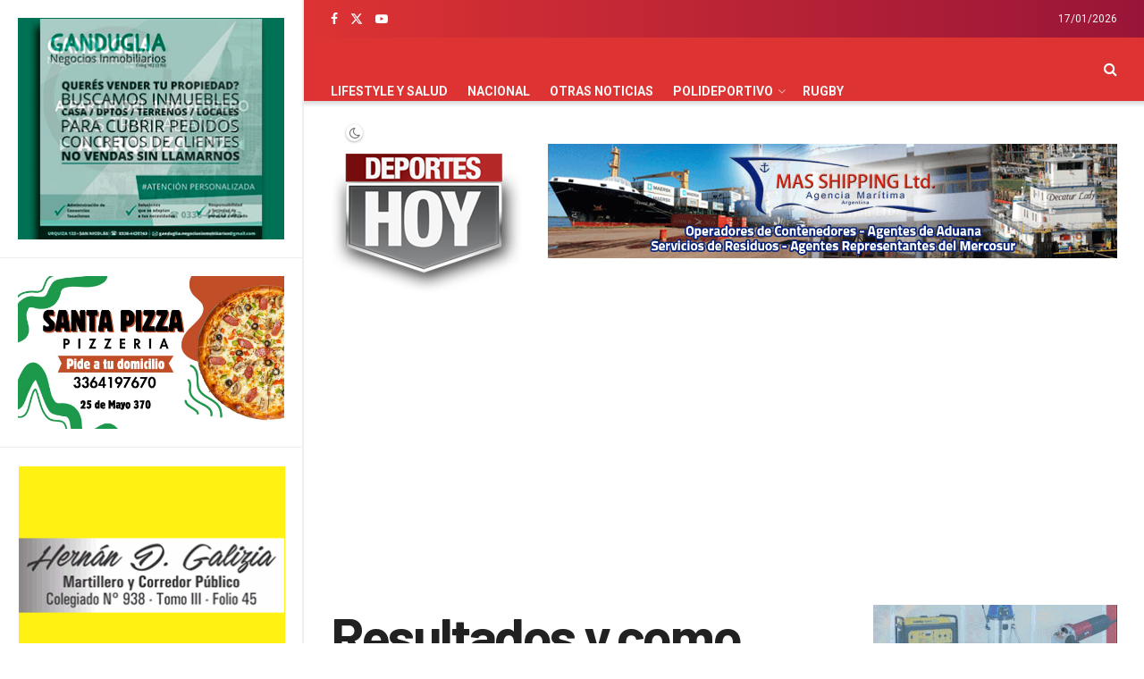

--- FILE ---
content_type: text/html; charset=UTF-8
request_url: https://deporteshoy.com.ar/2012/10/resultados-y-como-sigue-el-metalurgico/
body_size: 27916
content:
<!doctype html>
<!--[if lt IE 7]> <html class="no-js lt-ie9 lt-ie8 lt-ie7" lang="es"> <![endif]-->
<!--[if IE 7]>    <html class="no-js lt-ie9 lt-ie8" lang="es"> <![endif]-->
<!--[if IE 8]>    <html class="no-js lt-ie9" lang="es"> <![endif]-->
<!--[if IE 9]>    <html class="no-js lt-ie10" lang="es"> <![endif]-->
<!--[if gt IE 8]><!--> <html class="no-js" lang="es"> <!--<![endif]-->
<head>
    <meta http-equiv="Content-Type" content="text/html; charset=UTF-8" />
    <meta name='viewport' content='width=device-width, initial-scale=1, user-scalable=yes' />
    <link rel="profile" href="http://gmpg.org/xfn/11" />
    <link rel="pingback" href="https://deporteshoy.com.ar/xmlrpc.php" />
    <meta name="theme-color" content="#dd3333">
             <meta name="msapplication-navbutton-color" content="#dd3333">
             <meta name="apple-mobile-web-app-status-bar-style" content="#dd3333"><title>Resultados y como sigue el Metalúrgico  &#8211; Deportes Hoy</title>
<meta name='robots' content='max-image-preview:large' />
	<style>img:is([sizes="auto" i], [sizes^="auto," i]) { contain-intrinsic-size: 3000px 1500px }</style>
				<script type="text/javascript">
			  var jnews_ajax_url = '/?ajax-request=jnews'
			</script>
			<script type="text/javascript">;window.jnews=window.jnews||{},window.jnews.library=window.jnews.library||{},window.jnews.library=function(){"use strict";var e=this;e.win=window,e.doc=document,e.noop=function(){},e.globalBody=e.doc.getElementsByTagName("body")[0],e.globalBody=e.globalBody?e.globalBody:e.doc,e.win.jnewsDataStorage=e.win.jnewsDataStorage||{_storage:new WeakMap,put:function(e,t,n){this._storage.has(e)||this._storage.set(e,new Map),this._storage.get(e).set(t,n)},get:function(e,t){return this._storage.get(e).get(t)},has:function(e,t){return this._storage.has(e)&&this._storage.get(e).has(t)},remove:function(e,t){var n=this._storage.get(e).delete(t);return 0===!this._storage.get(e).size&&this._storage.delete(e),n}},e.windowWidth=function(){return e.win.innerWidth||e.docEl.clientWidth||e.globalBody.clientWidth},e.windowHeight=function(){return e.win.innerHeight||e.docEl.clientHeight||e.globalBody.clientHeight},e.requestAnimationFrame=e.win.requestAnimationFrame||e.win.webkitRequestAnimationFrame||e.win.mozRequestAnimationFrame||e.win.msRequestAnimationFrame||window.oRequestAnimationFrame||function(e){return setTimeout(e,1e3/60)},e.cancelAnimationFrame=e.win.cancelAnimationFrame||e.win.webkitCancelAnimationFrame||e.win.webkitCancelRequestAnimationFrame||e.win.mozCancelAnimationFrame||e.win.msCancelRequestAnimationFrame||e.win.oCancelRequestAnimationFrame||function(e){clearTimeout(e)},e.classListSupport="classList"in document.createElement("_"),e.hasClass=e.classListSupport?function(e,t){return e.classList.contains(t)}:function(e,t){return e.className.indexOf(t)>=0},e.addClass=e.classListSupport?function(t,n){e.hasClass(t,n)||t.classList.add(n)}:function(t,n){e.hasClass(t,n)||(t.className+=" "+n)},e.removeClass=e.classListSupport?function(t,n){e.hasClass(t,n)&&t.classList.remove(n)}:function(t,n){e.hasClass(t,n)&&(t.className=t.className.replace(n,""))},e.objKeys=function(e){var t=[];for(var n in e)Object.prototype.hasOwnProperty.call(e,n)&&t.push(n);return t},e.isObjectSame=function(e,t){var n=!0;return JSON.stringify(e)!==JSON.stringify(t)&&(n=!1),n},e.extend=function(){for(var e,t,n,o=arguments[0]||{},i=1,a=arguments.length;i<a;i++)if(null!==(e=arguments[i]))for(t in e)o!==(n=e[t])&&void 0!==n&&(o[t]=n);return o},e.dataStorage=e.win.jnewsDataStorage,e.isVisible=function(e){return 0!==e.offsetWidth&&0!==e.offsetHeight||e.getBoundingClientRect().length},e.getHeight=function(e){return e.offsetHeight||e.clientHeight||e.getBoundingClientRect().height},e.getWidth=function(e){return e.offsetWidth||e.clientWidth||e.getBoundingClientRect().width},e.supportsPassive=!1;try{var t=Object.defineProperty({},"passive",{get:function(){e.supportsPassive=!0}});"createEvent"in e.doc?e.win.addEventListener("test",null,t):"fireEvent"in e.doc&&e.win.attachEvent("test",null)}catch(e){}e.passiveOption=!!e.supportsPassive&&{passive:!0},e.setStorage=function(e,t){e="jnews-"+e;var n={expired:Math.floor(((new Date).getTime()+432e5)/1e3)};t=Object.assign(n,t);localStorage.setItem(e,JSON.stringify(t))},e.getStorage=function(e){e="jnews-"+e;var t=localStorage.getItem(e);return null!==t&&0<t.length?JSON.parse(localStorage.getItem(e)):{}},e.expiredStorage=function(){var t,n="jnews-";for(var o in localStorage)o.indexOf(n)>-1&&"undefined"!==(t=e.getStorage(o.replace(n,""))).expired&&t.expired<Math.floor((new Date).getTime()/1e3)&&localStorage.removeItem(o)},e.addEvents=function(t,n,o){for(var i in n){var a=["touchstart","touchmove"].indexOf(i)>=0&&!o&&e.passiveOption;"createEvent"in e.doc?t.addEventListener(i,n[i],a):"fireEvent"in e.doc&&t.attachEvent("on"+i,n[i])}},e.removeEvents=function(t,n){for(var o in n)"createEvent"in e.doc?t.removeEventListener(o,n[o]):"fireEvent"in e.doc&&t.detachEvent("on"+o,n[o])},e.triggerEvents=function(t,n,o){var i;o=o||{detail:null};return"createEvent"in e.doc?(!(i=e.doc.createEvent("CustomEvent")||new CustomEvent(n)).initCustomEvent||i.initCustomEvent(n,!0,!1,o),void t.dispatchEvent(i)):"fireEvent"in e.doc?((i=e.doc.createEventObject()).eventType=n,void t.fireEvent("on"+i.eventType,i)):void 0},e.getParents=function(t,n){void 0===n&&(n=e.doc);for(var o=[],i=t.parentNode,a=!1;!a;)if(i){var r=i;r.querySelectorAll(n).length?a=!0:(o.push(r),i=r.parentNode)}else o=[],a=!0;return o},e.forEach=function(e,t,n){for(var o=0,i=e.length;o<i;o++)t.call(n,e[o],o)},e.getText=function(e){return e.innerText||e.textContent},e.setText=function(e,t){var n="object"==typeof t?t.innerText||t.textContent:t;e.innerText&&(e.innerText=n),e.textContent&&(e.textContent=n)},e.httpBuildQuery=function(t){return e.objKeys(t).reduce(function t(n){var o=arguments.length>1&&void 0!==arguments[1]?arguments[1]:null;return function(i,a){var r=n[a];a=encodeURIComponent(a);var s=o?"".concat(o,"[").concat(a,"]"):a;return null==r||"function"==typeof r?(i.push("".concat(s,"=")),i):["number","boolean","string"].includes(typeof r)?(i.push("".concat(s,"=").concat(encodeURIComponent(r))),i):(i.push(e.objKeys(r).reduce(t(r,s),[]).join("&")),i)}}(t),[]).join("&")},e.get=function(t,n,o,i){return o="function"==typeof o?o:e.noop,e.ajax("GET",t,n,o,i)},e.post=function(t,n,o,i){return o="function"==typeof o?o:e.noop,e.ajax("POST",t,n,o,i)},e.ajax=function(t,n,o,i,a){var r=new XMLHttpRequest,s=n,c=e.httpBuildQuery(o);if(t=-1!=["GET","POST"].indexOf(t)?t:"GET",r.open(t,s+("GET"==t?"?"+c:""),!0),"POST"==t&&r.setRequestHeader("Content-type","application/x-www-form-urlencoded"),r.setRequestHeader("X-Requested-With","XMLHttpRequest"),r.onreadystatechange=function(){4===r.readyState&&200<=r.status&&300>r.status&&"function"==typeof i&&i.call(void 0,r.response)},void 0!==a&&!a){return{xhr:r,send:function(){r.send("POST"==t?c:null)}}}return r.send("POST"==t?c:null),{xhr:r}},e.scrollTo=function(t,n,o){function i(e,t,n){this.start=this.position(),this.change=e-this.start,this.currentTime=0,this.increment=20,this.duration=void 0===n?500:n,this.callback=t,this.finish=!1,this.animateScroll()}return Math.easeInOutQuad=function(e,t,n,o){return(e/=o/2)<1?n/2*e*e+t:-n/2*(--e*(e-2)-1)+t},i.prototype.stop=function(){this.finish=!0},i.prototype.move=function(t){e.doc.documentElement.scrollTop=t,e.globalBody.parentNode.scrollTop=t,e.globalBody.scrollTop=t},i.prototype.position=function(){return e.doc.documentElement.scrollTop||e.globalBody.parentNode.scrollTop||e.globalBody.scrollTop},i.prototype.animateScroll=function(){this.currentTime+=this.increment;var t=Math.easeInOutQuad(this.currentTime,this.start,this.change,this.duration);this.move(t),this.currentTime<this.duration&&!this.finish?e.requestAnimationFrame.call(e.win,this.animateScroll.bind(this)):this.callback&&"function"==typeof this.callback&&this.callback()},new i(t,n,o)},e.unwrap=function(t){var n,o=t;e.forEach(t,(function(e,t){n?n+=e:n=e})),o.replaceWith(n)},e.performance={start:function(e){performance.mark(e+"Start")},stop:function(e){performance.mark(e+"End"),performance.measure(e,e+"Start",e+"End")}},e.fps=function(){var t=0,n=0,o=0;!function(){var i=t=0,a=0,r=0,s=document.getElementById("fpsTable"),c=function(t){void 0===document.getElementsByTagName("body")[0]?e.requestAnimationFrame.call(e.win,(function(){c(t)})):document.getElementsByTagName("body")[0].appendChild(t)};null===s&&((s=document.createElement("div")).style.position="fixed",s.style.top="120px",s.style.left="10px",s.style.width="100px",s.style.height="20px",s.style.border="1px solid black",s.style.fontSize="11px",s.style.zIndex="100000",s.style.backgroundColor="white",s.id="fpsTable",c(s));var l=function(){o++,n=Date.now(),(a=(o/(r=(n-t)/1e3)).toPrecision(2))!=i&&(i=a,s.innerHTML=i+"fps"),1<r&&(t=n,o=0),e.requestAnimationFrame.call(e.win,l)};l()}()},e.instr=function(e,t){for(var n=0;n<t.length;n++)if(-1!==e.toLowerCase().indexOf(t[n].toLowerCase()))return!0},e.winLoad=function(t,n){function o(o){if("complete"===e.doc.readyState||"interactive"===e.doc.readyState)return!o||n?setTimeout(t,n||1):t(o),1}o()||e.addEvents(e.win,{load:o})},e.docReady=function(t,n){function o(o){if("complete"===e.doc.readyState||"interactive"===e.doc.readyState)return!o||n?setTimeout(t,n||1):t(o),1}o()||e.addEvents(e.doc,{DOMContentLoaded:o})},e.fireOnce=function(){e.docReady((function(){e.assets=e.assets||[],e.assets.length&&(e.boot(),e.load_assets())}),50)},e.boot=function(){e.length&&e.doc.querySelectorAll("style[media]").forEach((function(e){"not all"==e.getAttribute("media")&&e.removeAttribute("media")}))},e.create_js=function(t,n){var o=e.doc.createElement("script");switch(o.setAttribute("src",t),n){case"defer":o.setAttribute("defer",!0);break;case"async":o.setAttribute("async",!0);break;case"deferasync":o.setAttribute("defer",!0),o.setAttribute("async",!0)}e.globalBody.appendChild(o)},e.load_assets=function(){"object"==typeof e.assets&&e.forEach(e.assets.slice(0),(function(t,n){var o="";t.defer&&(o+="defer"),t.async&&(o+="async"),e.create_js(t.url,o);var i=e.assets.indexOf(t);i>-1&&e.assets.splice(i,1)})),e.assets=jnewsoption.au_scripts=window.jnewsads=[]},e.setCookie=function(e,t,n){var o="";if(n){var i=new Date;i.setTime(i.getTime()+24*n*60*60*1e3),o="; expires="+i.toUTCString()}document.cookie=e+"="+(t||"")+o+"; path=/"},e.getCookie=function(e){for(var t=e+"=",n=document.cookie.split(";"),o=0;o<n.length;o++){for(var i=n[o];" "==i.charAt(0);)i=i.substring(1,i.length);if(0==i.indexOf(t))return i.substring(t.length,i.length)}return null},e.eraseCookie=function(e){document.cookie=e+"=; Path=/; Expires=Thu, 01 Jan 1970 00:00:01 GMT;"},e.docReady((function(){e.globalBody=e.globalBody==e.doc?e.doc.getElementsByTagName("body")[0]:e.globalBody,e.globalBody=e.globalBody?e.globalBody:e.doc})),e.winLoad((function(){e.winLoad((function(){var t=!1;if(void 0!==window.jnewsadmin)if(void 0!==window.file_version_checker){var n=e.objKeys(window.file_version_checker);n.length?n.forEach((function(e){t||"10.0.4"===window.file_version_checker[e]||(t=!0)})):t=!0}else t=!0;t&&(window.jnewsHelper.getMessage(),window.jnewsHelper.getNotice())}),2500)}))},window.jnews.library=new window.jnews.library;</script><link rel='dns-prefetch' href='//www.googletagmanager.com' />
<link rel='dns-prefetch' href='//fonts.googleapis.com' />
<link rel='dns-prefetch' href='//pagead2.googlesyndication.com' />
<link rel='preconnect' href='https://fonts.gstatic.com' />
<link rel="alternate" type="application/rss+xml" title="Deportes Hoy &raquo; Feed" href="https://deporteshoy.com.ar/feed/" />
<link rel="alternate" type="application/rss+xml" title="Deportes Hoy &raquo; Feed de los comentarios" href="https://deporteshoy.com.ar/comments/feed/" />
<link rel="alternate" type="text/calendar" title="Deportes Hoy &raquo; iCal Feed" href="https://deporteshoy.com.ar/eventos/?ical=1" />
<script type="text/javascript">
/* <![CDATA[ */
window._wpemojiSettings = {"baseUrl":"https:\/\/s.w.org\/images\/core\/emoji\/16.0.1\/72x72\/","ext":".png","svgUrl":"https:\/\/s.w.org\/images\/core\/emoji\/16.0.1\/svg\/","svgExt":".svg","source":{"concatemoji":"https:\/\/deporteshoy.com.ar\/wp-includes\/js\/wp-emoji-release.min.js?ver=6.8.3"}};
/*! This file is auto-generated */
!function(s,n){var o,i,e;function c(e){try{var t={supportTests:e,timestamp:(new Date).valueOf()};sessionStorage.setItem(o,JSON.stringify(t))}catch(e){}}function p(e,t,n){e.clearRect(0,0,e.canvas.width,e.canvas.height),e.fillText(t,0,0);var t=new Uint32Array(e.getImageData(0,0,e.canvas.width,e.canvas.height).data),a=(e.clearRect(0,0,e.canvas.width,e.canvas.height),e.fillText(n,0,0),new Uint32Array(e.getImageData(0,0,e.canvas.width,e.canvas.height).data));return t.every(function(e,t){return e===a[t]})}function u(e,t){e.clearRect(0,0,e.canvas.width,e.canvas.height),e.fillText(t,0,0);for(var n=e.getImageData(16,16,1,1),a=0;a<n.data.length;a++)if(0!==n.data[a])return!1;return!0}function f(e,t,n,a){switch(t){case"flag":return n(e,"\ud83c\udff3\ufe0f\u200d\u26a7\ufe0f","\ud83c\udff3\ufe0f\u200b\u26a7\ufe0f")?!1:!n(e,"\ud83c\udde8\ud83c\uddf6","\ud83c\udde8\u200b\ud83c\uddf6")&&!n(e,"\ud83c\udff4\udb40\udc67\udb40\udc62\udb40\udc65\udb40\udc6e\udb40\udc67\udb40\udc7f","\ud83c\udff4\u200b\udb40\udc67\u200b\udb40\udc62\u200b\udb40\udc65\u200b\udb40\udc6e\u200b\udb40\udc67\u200b\udb40\udc7f");case"emoji":return!a(e,"\ud83e\udedf")}return!1}function g(e,t,n,a){var r="undefined"!=typeof WorkerGlobalScope&&self instanceof WorkerGlobalScope?new OffscreenCanvas(300,150):s.createElement("canvas"),o=r.getContext("2d",{willReadFrequently:!0}),i=(o.textBaseline="top",o.font="600 32px Arial",{});return e.forEach(function(e){i[e]=t(o,e,n,a)}),i}function t(e){var t=s.createElement("script");t.src=e,t.defer=!0,s.head.appendChild(t)}"undefined"!=typeof Promise&&(o="wpEmojiSettingsSupports",i=["flag","emoji"],n.supports={everything:!0,everythingExceptFlag:!0},e=new Promise(function(e){s.addEventListener("DOMContentLoaded",e,{once:!0})}),new Promise(function(t){var n=function(){try{var e=JSON.parse(sessionStorage.getItem(o));if("object"==typeof e&&"number"==typeof e.timestamp&&(new Date).valueOf()<e.timestamp+604800&&"object"==typeof e.supportTests)return e.supportTests}catch(e){}return null}();if(!n){if("undefined"!=typeof Worker&&"undefined"!=typeof OffscreenCanvas&&"undefined"!=typeof URL&&URL.createObjectURL&&"undefined"!=typeof Blob)try{var e="postMessage("+g.toString()+"("+[JSON.stringify(i),f.toString(),p.toString(),u.toString()].join(",")+"));",a=new Blob([e],{type:"text/javascript"}),r=new Worker(URL.createObjectURL(a),{name:"wpTestEmojiSupports"});return void(r.onmessage=function(e){c(n=e.data),r.terminate(),t(n)})}catch(e){}c(n=g(i,f,p,u))}t(n)}).then(function(e){for(var t in e)n.supports[t]=e[t],n.supports.everything=n.supports.everything&&n.supports[t],"flag"!==t&&(n.supports.everythingExceptFlag=n.supports.everythingExceptFlag&&n.supports[t]);n.supports.everythingExceptFlag=n.supports.everythingExceptFlag&&!n.supports.flag,n.DOMReady=!1,n.readyCallback=function(){n.DOMReady=!0}}).then(function(){return e}).then(function(){var e;n.supports.everything||(n.readyCallback(),(e=n.source||{}).concatemoji?t(e.concatemoji):e.wpemoji&&e.twemoji&&(t(e.twemoji),t(e.wpemoji)))}))}((window,document),window._wpemojiSettings);
/* ]]> */
</script>
<style id='wp-emoji-styles-inline-css' type='text/css'>

	img.wp-smiley, img.emoji {
		display: inline !important;
		border: none !important;
		box-shadow: none !important;
		height: 1em !important;
		width: 1em !important;
		margin: 0 0.07em !important;
		vertical-align: -0.1em !important;
		background: none !important;
		padding: 0 !important;
	}
</style>
<link rel='stylesheet' id='wp-block-library-css' href='https://deporteshoy.com.ar/wp-includes/css/dist/block-library/style.min.css?ver=6.8.3' type='text/css' media='all' />
<link rel='stylesheet' id='swiper-css-css' href='https://deporteshoy.com.ar/wp-content/plugins/instagram-widget-by-wpzoom/dist/styles/library/swiper.css?ver=7.4.1' type='text/css' media='all' />
<link rel='stylesheet' id='dashicons-css' href='https://deporteshoy.com.ar/wp-includes/css/dashicons.min.css?ver=6.8.3' type='text/css' media='all' />
<link rel='stylesheet' id='magnific-popup-css' href='https://deporteshoy.com.ar/wp-content/plugins/instagram-widget-by-wpzoom/dist/styles/library/magnific-popup.css?ver=2.2.8' type='text/css' media='all' />
<link rel='stylesheet' id='wpz-insta_block-frontend-style-css' href='https://deporteshoy.com.ar/wp-content/plugins/instagram-widget-by-wpzoom/dist/styles/frontend/index.css?ver=css-08583cdecf4e' type='text/css' media='all' />
<style id='classic-theme-styles-inline-css' type='text/css'>
/*! This file is auto-generated */
.wp-block-button__link{color:#fff;background-color:#32373c;border-radius:9999px;box-shadow:none;text-decoration:none;padding:calc(.667em + 2px) calc(1.333em + 2px);font-size:1.125em}.wp-block-file__button{background:#32373c;color:#fff;text-decoration:none}
</style>
<style id='global-styles-inline-css' type='text/css'>
:root{--wp--preset--aspect-ratio--square: 1;--wp--preset--aspect-ratio--4-3: 4/3;--wp--preset--aspect-ratio--3-4: 3/4;--wp--preset--aspect-ratio--3-2: 3/2;--wp--preset--aspect-ratio--2-3: 2/3;--wp--preset--aspect-ratio--16-9: 16/9;--wp--preset--aspect-ratio--9-16: 9/16;--wp--preset--color--black: #000000;--wp--preset--color--cyan-bluish-gray: #abb8c3;--wp--preset--color--white: #ffffff;--wp--preset--color--pale-pink: #f78da7;--wp--preset--color--vivid-red: #cf2e2e;--wp--preset--color--luminous-vivid-orange: #ff6900;--wp--preset--color--luminous-vivid-amber: #fcb900;--wp--preset--color--light-green-cyan: #7bdcb5;--wp--preset--color--vivid-green-cyan: #00d084;--wp--preset--color--pale-cyan-blue: #8ed1fc;--wp--preset--color--vivid-cyan-blue: #0693e3;--wp--preset--color--vivid-purple: #9b51e0;--wp--preset--gradient--vivid-cyan-blue-to-vivid-purple: linear-gradient(135deg,rgba(6,147,227,1) 0%,rgb(155,81,224) 100%);--wp--preset--gradient--light-green-cyan-to-vivid-green-cyan: linear-gradient(135deg,rgb(122,220,180) 0%,rgb(0,208,130) 100%);--wp--preset--gradient--luminous-vivid-amber-to-luminous-vivid-orange: linear-gradient(135deg,rgba(252,185,0,1) 0%,rgba(255,105,0,1) 100%);--wp--preset--gradient--luminous-vivid-orange-to-vivid-red: linear-gradient(135deg,rgba(255,105,0,1) 0%,rgb(207,46,46) 100%);--wp--preset--gradient--very-light-gray-to-cyan-bluish-gray: linear-gradient(135deg,rgb(238,238,238) 0%,rgb(169,184,195) 100%);--wp--preset--gradient--cool-to-warm-spectrum: linear-gradient(135deg,rgb(74,234,220) 0%,rgb(151,120,209) 20%,rgb(207,42,186) 40%,rgb(238,44,130) 60%,rgb(251,105,98) 80%,rgb(254,248,76) 100%);--wp--preset--gradient--blush-light-purple: linear-gradient(135deg,rgb(255,206,236) 0%,rgb(152,150,240) 100%);--wp--preset--gradient--blush-bordeaux: linear-gradient(135deg,rgb(254,205,165) 0%,rgb(254,45,45) 50%,rgb(107,0,62) 100%);--wp--preset--gradient--luminous-dusk: linear-gradient(135deg,rgb(255,203,112) 0%,rgb(199,81,192) 50%,rgb(65,88,208) 100%);--wp--preset--gradient--pale-ocean: linear-gradient(135deg,rgb(255,245,203) 0%,rgb(182,227,212) 50%,rgb(51,167,181) 100%);--wp--preset--gradient--electric-grass: linear-gradient(135deg,rgb(202,248,128) 0%,rgb(113,206,126) 100%);--wp--preset--gradient--midnight: linear-gradient(135deg,rgb(2,3,129) 0%,rgb(40,116,252) 100%);--wp--preset--font-size--small: 13px;--wp--preset--font-size--medium: 20px;--wp--preset--font-size--large: 36px;--wp--preset--font-size--x-large: 42px;--wp--preset--spacing--20: 0.44rem;--wp--preset--spacing--30: 0.67rem;--wp--preset--spacing--40: 1rem;--wp--preset--spacing--50: 1.5rem;--wp--preset--spacing--60: 2.25rem;--wp--preset--spacing--70: 3.38rem;--wp--preset--spacing--80: 5.06rem;--wp--preset--shadow--natural: 6px 6px 9px rgba(0, 0, 0, 0.2);--wp--preset--shadow--deep: 12px 12px 50px rgba(0, 0, 0, 0.4);--wp--preset--shadow--sharp: 6px 6px 0px rgba(0, 0, 0, 0.2);--wp--preset--shadow--outlined: 6px 6px 0px -3px rgba(255, 255, 255, 1), 6px 6px rgba(0, 0, 0, 1);--wp--preset--shadow--crisp: 6px 6px 0px rgba(0, 0, 0, 1);}:where(.is-layout-flex){gap: 0.5em;}:where(.is-layout-grid){gap: 0.5em;}body .is-layout-flex{display: flex;}.is-layout-flex{flex-wrap: wrap;align-items: center;}.is-layout-flex > :is(*, div){margin: 0;}body .is-layout-grid{display: grid;}.is-layout-grid > :is(*, div){margin: 0;}:where(.wp-block-columns.is-layout-flex){gap: 2em;}:where(.wp-block-columns.is-layout-grid){gap: 2em;}:where(.wp-block-post-template.is-layout-flex){gap: 1.25em;}:where(.wp-block-post-template.is-layout-grid){gap: 1.25em;}.has-black-color{color: var(--wp--preset--color--black) !important;}.has-cyan-bluish-gray-color{color: var(--wp--preset--color--cyan-bluish-gray) !important;}.has-white-color{color: var(--wp--preset--color--white) !important;}.has-pale-pink-color{color: var(--wp--preset--color--pale-pink) !important;}.has-vivid-red-color{color: var(--wp--preset--color--vivid-red) !important;}.has-luminous-vivid-orange-color{color: var(--wp--preset--color--luminous-vivid-orange) !important;}.has-luminous-vivid-amber-color{color: var(--wp--preset--color--luminous-vivid-amber) !important;}.has-light-green-cyan-color{color: var(--wp--preset--color--light-green-cyan) !important;}.has-vivid-green-cyan-color{color: var(--wp--preset--color--vivid-green-cyan) !important;}.has-pale-cyan-blue-color{color: var(--wp--preset--color--pale-cyan-blue) !important;}.has-vivid-cyan-blue-color{color: var(--wp--preset--color--vivid-cyan-blue) !important;}.has-vivid-purple-color{color: var(--wp--preset--color--vivid-purple) !important;}.has-black-background-color{background-color: var(--wp--preset--color--black) !important;}.has-cyan-bluish-gray-background-color{background-color: var(--wp--preset--color--cyan-bluish-gray) !important;}.has-white-background-color{background-color: var(--wp--preset--color--white) !important;}.has-pale-pink-background-color{background-color: var(--wp--preset--color--pale-pink) !important;}.has-vivid-red-background-color{background-color: var(--wp--preset--color--vivid-red) !important;}.has-luminous-vivid-orange-background-color{background-color: var(--wp--preset--color--luminous-vivid-orange) !important;}.has-luminous-vivid-amber-background-color{background-color: var(--wp--preset--color--luminous-vivid-amber) !important;}.has-light-green-cyan-background-color{background-color: var(--wp--preset--color--light-green-cyan) !important;}.has-vivid-green-cyan-background-color{background-color: var(--wp--preset--color--vivid-green-cyan) !important;}.has-pale-cyan-blue-background-color{background-color: var(--wp--preset--color--pale-cyan-blue) !important;}.has-vivid-cyan-blue-background-color{background-color: var(--wp--preset--color--vivid-cyan-blue) !important;}.has-vivid-purple-background-color{background-color: var(--wp--preset--color--vivid-purple) !important;}.has-black-border-color{border-color: var(--wp--preset--color--black) !important;}.has-cyan-bluish-gray-border-color{border-color: var(--wp--preset--color--cyan-bluish-gray) !important;}.has-white-border-color{border-color: var(--wp--preset--color--white) !important;}.has-pale-pink-border-color{border-color: var(--wp--preset--color--pale-pink) !important;}.has-vivid-red-border-color{border-color: var(--wp--preset--color--vivid-red) !important;}.has-luminous-vivid-orange-border-color{border-color: var(--wp--preset--color--luminous-vivid-orange) !important;}.has-luminous-vivid-amber-border-color{border-color: var(--wp--preset--color--luminous-vivid-amber) !important;}.has-light-green-cyan-border-color{border-color: var(--wp--preset--color--light-green-cyan) !important;}.has-vivid-green-cyan-border-color{border-color: var(--wp--preset--color--vivid-green-cyan) !important;}.has-pale-cyan-blue-border-color{border-color: var(--wp--preset--color--pale-cyan-blue) !important;}.has-vivid-cyan-blue-border-color{border-color: var(--wp--preset--color--vivid-cyan-blue) !important;}.has-vivid-purple-border-color{border-color: var(--wp--preset--color--vivid-purple) !important;}.has-vivid-cyan-blue-to-vivid-purple-gradient-background{background: var(--wp--preset--gradient--vivid-cyan-blue-to-vivid-purple) !important;}.has-light-green-cyan-to-vivid-green-cyan-gradient-background{background: var(--wp--preset--gradient--light-green-cyan-to-vivid-green-cyan) !important;}.has-luminous-vivid-amber-to-luminous-vivid-orange-gradient-background{background: var(--wp--preset--gradient--luminous-vivid-amber-to-luminous-vivid-orange) !important;}.has-luminous-vivid-orange-to-vivid-red-gradient-background{background: var(--wp--preset--gradient--luminous-vivid-orange-to-vivid-red) !important;}.has-very-light-gray-to-cyan-bluish-gray-gradient-background{background: var(--wp--preset--gradient--very-light-gray-to-cyan-bluish-gray) !important;}.has-cool-to-warm-spectrum-gradient-background{background: var(--wp--preset--gradient--cool-to-warm-spectrum) !important;}.has-blush-light-purple-gradient-background{background: var(--wp--preset--gradient--blush-light-purple) !important;}.has-blush-bordeaux-gradient-background{background: var(--wp--preset--gradient--blush-bordeaux) !important;}.has-luminous-dusk-gradient-background{background: var(--wp--preset--gradient--luminous-dusk) !important;}.has-pale-ocean-gradient-background{background: var(--wp--preset--gradient--pale-ocean) !important;}.has-electric-grass-gradient-background{background: var(--wp--preset--gradient--electric-grass) !important;}.has-midnight-gradient-background{background: var(--wp--preset--gradient--midnight) !important;}.has-small-font-size{font-size: var(--wp--preset--font-size--small) !important;}.has-medium-font-size{font-size: var(--wp--preset--font-size--medium) !important;}.has-large-font-size{font-size: var(--wp--preset--font-size--large) !important;}.has-x-large-font-size{font-size: var(--wp--preset--font-size--x-large) !important;}
:where(.wp-block-post-template.is-layout-flex){gap: 1.25em;}:where(.wp-block-post-template.is-layout-grid){gap: 1.25em;}
:where(.wp-block-columns.is-layout-flex){gap: 2em;}:where(.wp-block-columns.is-layout-grid){gap: 2em;}
:root :where(.wp-block-pullquote){font-size: 1.5em;line-height: 1.6;}
</style>
<link rel='stylesheet' id='wp-polls-css' href='https://deporteshoy.com.ar/wp-content/plugins/wp-polls/polls-css.css?ver=2.77.3' type='text/css' media='all' />
<style id='wp-polls-inline-css' type='text/css'>
.wp-polls .pollbar {
	margin: 1px;
	font-size: 6px;
	line-height: 8px;
	height: 8px;
	background: #C00;
	border: 1px solid #c8c8c8;
}

</style>
<link rel='stylesheet' id='js_composer_front-css' href='https://deporteshoy.com.ar/wp-content/plugins/js_composer/assets/css/js_composer.min.css?ver=6.8.0' type='text/css' media='all' />
<link rel='stylesheet' id='jeg_customizer_font-css' href='//fonts.googleapis.com/css?family=Roboto%3A100%2C100italic%2C300%2C300italic%2Citalic%2Cregular%2C500italic%2C500%2C700%2C700italic%2C900italic%2C900%7CBarlow%3A100%2C100italic%2C200%2C200italic%2C300%2C300italic%2Cregular%2Citalic%2C500%2C500italic%2C600italic%2C600%2C700%2C700italic%2C800%2C800italic%2C900italic%2C900&#038;display=swap&#038;ver=1.3.0' type='text/css' media='all' />
<link rel='stylesheet' id='font-awesome-css' href='https://deporteshoy.com.ar/wp-content/themes/jnews/assets/fonts/font-awesome/font-awesome.min.css?ver=11.6.3' type='text/css' media='all' />
<link rel='stylesheet' id='jnews-icon-css' href='https://deporteshoy.com.ar/wp-content/themes/jnews/assets/fonts/jegicon/jegicon.css?ver=11.6.3' type='text/css' media='all' />
<link rel='stylesheet' id='jscrollpane-css' href='https://deporteshoy.com.ar/wp-content/themes/jnews/assets/css/jquery.jscrollpane.css?ver=11.6.3' type='text/css' media='all' />
<link rel='stylesheet' id='oknav-css' href='https://deporteshoy.com.ar/wp-content/themes/jnews/assets/css/okayNav.css?ver=11.6.3' type='text/css' media='all' />
<link rel='stylesheet' id='chosen-css' href='https://deporteshoy.com.ar/wp-content/themes/jnews/assets/css/chosen/chosen.css?ver=11.6.3' type='text/css' media='all' />
<link rel='stylesheet' id='jnews-main-css' href='https://deporteshoy.com.ar/wp-content/themes/jnews/assets/css/main.css?ver=11.6.3' type='text/css' media='all' />
<link rel='stylesheet' id='jnews-pages-css' href='https://deporteshoy.com.ar/wp-content/themes/jnews/assets/css/pages.css?ver=11.6.3' type='text/css' media='all' />
<link rel='stylesheet' id='jnews-sidefeed-css' href='https://deporteshoy.com.ar/wp-content/themes/jnews/assets/css/sidefeed.css?ver=11.6.3' type='text/css' media='all' />
<link rel='stylesheet' id='jnews-single-css' href='https://deporteshoy.com.ar/wp-content/themes/jnews/assets/css/single.css?ver=11.6.3' type='text/css' media='all' />
<link rel='stylesheet' id='jnews-responsive-css' href='https://deporteshoy.com.ar/wp-content/themes/jnews/assets/css/responsive.css?ver=11.6.3' type='text/css' media='all' />
<link rel='stylesheet' id='jnews-pb-temp-css' href='https://deporteshoy.com.ar/wp-content/themes/jnews/assets/css/pb-temp.css?ver=11.6.3' type='text/css' media='all' />
<link rel='stylesheet' id='jnews-js-composer-css' href='https://deporteshoy.com.ar/wp-content/themes/jnews/assets/css/js-composer-frontend.css?ver=11.6.3' type='text/css' media='all' />
<link rel='stylesheet' id='jnews-style-css' href='https://deporteshoy.com.ar/wp-content/themes/jnews/style.css?ver=11.6.3' type='text/css' media='all' />
<link rel='stylesheet' id='jnews-darkmode-css' href='https://deporteshoy.com.ar/wp-content/themes/jnews/assets/css/darkmode.css?ver=11.6.3' type='text/css' media='all' />
<script type="text/javascript" src="https://deporteshoy.com.ar/wp-includes/js/jquery/jquery.min.js?ver=3.7.1" id="jquery-core-js"></script>
<script type="text/javascript" src="https://deporteshoy.com.ar/wp-includes/js/jquery/jquery-migrate.min.js?ver=3.4.1" id="jquery-migrate-js"></script>
<script src='https://deporteshoy.com.ar/wp-content/plugins/the-events-calendar/common/build/js/underscore-before.js'></script>
<script type="text/javascript" src="https://deporteshoy.com.ar/wp-includes/js/underscore.min.js?ver=1.13.7" id="underscore-js"></script>
<script src='https://deporteshoy.com.ar/wp-content/plugins/the-events-calendar/common/build/js/underscore-after.js'></script>
<script type="text/javascript" id="wp-util-js-extra">
/* <![CDATA[ */
var _wpUtilSettings = {"ajax":{"url":"\/wp-admin\/admin-ajax.php"}};
/* ]]> */
</script>
<script type="text/javascript" src="https://deporteshoy.com.ar/wp-includes/js/wp-util.min.js?ver=6.8.3" id="wp-util-js"></script>
<script type="text/javascript" src="https://deporteshoy.com.ar/wp-content/plugins/instagram-widget-by-wpzoom/dist/scripts/library/magnific-popup.js?ver=1753112472" id="magnific-popup-js"></script>
<script type="text/javascript" src="https://deporteshoy.com.ar/wp-content/plugins/instagram-widget-by-wpzoom/dist/scripts/library/swiper.js?ver=7.4.1" id="swiper-js-js"></script>
<script type="text/javascript" src="https://deporteshoy.com.ar/wp-content/plugins/instagram-widget-by-wpzoom/dist/scripts/frontend/block.js?ver=74a049bb282113514b2a" id="wpz-insta_block-frontend-script-js"></script>

<!-- Fragmento de código de la etiqueta de Google (gtag.js) añadida por Site Kit -->
<!-- Fragmento de código de Google Analytics añadido por Site Kit -->
<script type="text/javascript" src="https://www.googletagmanager.com/gtag/js?id=GT-PZ6DNSL" id="google_gtagjs-js" async></script>
<script type="text/javascript" id="google_gtagjs-js-after">
/* <![CDATA[ */
window.dataLayer = window.dataLayer || [];function gtag(){dataLayer.push(arguments);}
gtag("set","linker",{"domains":["deporteshoy.com.ar"]});
gtag("js", new Date());
gtag("set", "developer_id.dZTNiMT", true);
gtag("config", "GT-PZ6DNSL", {"googlesitekit_post_type":"post","googlesitekit_post_author":"Administrador","googlesitekit_post_date":"20121006"});
 window._googlesitekit = window._googlesitekit || {}; window._googlesitekit.throttledEvents = []; window._googlesitekit.gtagEvent = (name, data) => { var key = JSON.stringify( { name, data } ); if ( !! window._googlesitekit.throttledEvents[ key ] ) { return; } window._googlesitekit.throttledEvents[ key ] = true; setTimeout( () => { delete window._googlesitekit.throttledEvents[ key ]; }, 5 ); gtag( "event", name, { ...data, event_source: "site-kit" } ); }; 
/* ]]> */
</script>
<link rel="https://api.w.org/" href="https://deporteshoy.com.ar/wp-json/" /><link rel="alternate" title="JSON" type="application/json" href="https://deporteshoy.com.ar/wp-json/wp/v2/posts/29541" /><link rel="EditURI" type="application/rsd+xml" title="RSD" href="https://deporteshoy.com.ar/xmlrpc.php?rsd" />
<meta name="generator" content="WordPress 6.8.3" />
<link rel="canonical" href="https://deporteshoy.com.ar/2012/10/resultados-y-como-sigue-el-metalurgico/" />
<link rel='shortlink' href='https://deporteshoy.com.ar/?p=29541' />
<link rel="alternate" title="oEmbed (JSON)" type="application/json+oembed" href="https://deporteshoy.com.ar/wp-json/oembed/1.0/embed?url=https%3A%2F%2Fdeporteshoy.com.ar%2F2012%2F10%2Fresultados-y-como-sigue-el-metalurgico%2F" />
<link rel="alternate" title="oEmbed (XML)" type="text/xml+oembed" href="https://deporteshoy.com.ar/wp-json/oembed/1.0/embed?url=https%3A%2F%2Fdeporteshoy.com.ar%2F2012%2F10%2Fresultados-y-como-sigue-el-metalurgico%2F&#038;format=xml" />

<!-- This site is using AdRotate v5.17.1 to display their advertisements - https://ajdg.solutions/ -->
<!-- AdRotate CSS -->
<style type="text/css" media="screen">
	.g { margin:0px; padding:0px; overflow:hidden; line-height:1; zoom:1; }
	.g img { height:auto; }
	.g-col { position:relative; float:left; }
	.g-col:first-child { margin-left: 0; }
	.g-col:last-child { margin-right: 0; }
	.g-1 { margin:1px;  width:100%; max-width:300px; height:100%; max-height:250px; }
	.g-2 { margin:1px 1px 1px 1px;width:100%; max-width:300px; height:100%; max-height:250px; }
	.g-3 { margin:1px 1px 1px 1px;width:100%; max-width:300px; height:100%; max-height:250px; }
	.g-4 { margin:1px 1px 1px 1px;width:100%; max-width:300px; height:100%; max-height:250px; }
	.g-5 { margin:1px 1px 1px 1px;width:100%; max-width:300px; height:100%; max-height:250px; }
	.g-6 { margin:1px 1px 1px 1px;width:100%; max-width:300px; height:100%; max-height:250px; }
	.g-7 { margin:1px 1px 1px 1px;width:100%; max-width:300px; height:100%; max-height:250px; }
	.g-8 { margin:0px 0px 0px 0px;width:100%; max-width:300px; height:100%; max-height:250px; }
	.g-10 { margin:0px 0px 0px 0px;width:100%; max-width:300px; height:100%; max-height:250px; }
	.g-12 { margin:0px 0px 0px 0px;width:100%; max-width:300px; height:100%; max-height:250px; }
	.g-13 { margin:0px 0px 0px 0px;width:100%; max-width:300px; height:100%; max-height:250px; }
	.g-14 { margin:0px 0px 0px 0px;width:100%; max-width:300px; height:100%; max-height:250px; }
	.g-15 { margin:0px;  width:100%; max-width:1100px; height:100%; max-height:222px; }
	@media only screen and (max-width: 480px) {
		.g-col, .g-dyn, .g-single { width:100%; margin-left:0; margin-right:0; }
	}
</style>
<!-- /AdRotate CSS -->

<meta name="generator" content="Site Kit by Google 1.170.0" /><meta name="tec-api-version" content="v1"><meta name="tec-api-origin" content="https://deporteshoy.com.ar"><link rel="alternate" href="https://deporteshoy.com.ar/wp-json/tribe/events/v1/" />
<!-- Metaetiquetas de Google AdSense añadidas por Site Kit -->
<meta name="google-adsense-platform-account" content="ca-host-pub-2644536267352236">
<meta name="google-adsense-platform-domain" content="sitekit.withgoogle.com">
<!-- Acabar con las metaetiquetas de Google AdSense añadidas por Site Kit -->
<meta name="generator" content="Powered by WPBakery Page Builder - drag and drop page builder for WordPress."/>

<!-- Fragmento de código de Google Adsense añadido por Site Kit -->
<script type="text/javascript" async="async" src="https://pagead2.googlesyndication.com/pagead/js/adsbygoogle.js?client=ca-pub-2664281845190885&amp;host=ca-host-pub-2644536267352236" crossorigin="anonymous"></script>

<!-- Final del fragmento de código de Google Adsense añadido por Site Kit -->
		<style type="text/css" id="wp-custom-css">
			div#polls-widget-3.widget.widget_polls-widget ul {text-align:center;}
div#polls-130-ans.wp-polls-ans p input.Buttons {background-color:#ff0000;border-radius:42px;display:inline-block;cursor:pointer;color:#ffffff;font-family:Arial;font-size:17px;font-weight:bold;text-decoration:none;text-shadow:0px 1px 0px #283966;}
form#polls_form_130.wp-polls-form p {font-weight:bold!important;font-size:22px!important;}
div#polls-130-ans.wp-polls-ans {text-align:center;}

/* Estilo del contenedor de la encuesta */
.wp-polls {
background-color: #b10909;
    padding: 20px;
    max-width: 500px;
    margin: 0 auto;
    color: #fff;
    font-size: 18px;
}

/* Título de la encuesta */
.wp-polls h2 {
    color: #0073e6;
    font-size: 24px;
    margin-bottom: 15px;
    text-align: center;
}

/* Estilo para las opciones de la encuesta */
.wp-polls-ans {
    display: block;
    margin: 10px 0;
}

.wp-polls-ans label {
    font-size: 18px;
    color: #333;
    cursor: pointer;
}

.wp-polls-ans input[type="radio"] {
    margin-right: 10px;
}

/* Botón de votar */
input[type="button"][name="pollvote"] {
    background-color: #0073e6;
    color: #fff;
    border: none;
    padding: 10px 20px;
    font-size: 18px;
    cursor: pointer;
    border-radius: 5px;
    display: block;
    margin: 20px auto;
    transition: background-color 0.3s ease;
}

input[type="button"][name="pollvote"]:hover {
    background-color: #005bb5;
}

/* Resultado de la encuesta */
.wp-polls-results {
    margin-top: 20px;
}

.wp-polls-results li {
    list-style: none;
    padding: 10px 0;
}

.wp-polls-results .poll-bar {
    background-color: #0073e6;
    height: 25px;
    border-radius: 5px;
    box-shadow: 0 2px 5px rgba(0, 0, 0, 0.1);
}

.wp-polls-results .poll-bar div {
    background-color: #005bb5;
    height: 100%;
    border-radius: 5px;
}

.wp-polls-results .poll-percent {
    color: #333;
    font-weight: bold;
}

/* Pie de la encuesta */
.wp-polls-footer {
    font-size: 14px;
    color: #999;
    text-align: center;
    margin-top: 20px;
}
.wp-polls ul li, .wp-polls-ul li, .wp-polls-ans ul li {padding-top: 5px;}
.wp-polls-ans label {color:#fff!important}
/* Ocultar el bloque de últimos posts */
.widget_recent_entries {
    display: none;
}

/* Ocultar la barra lateral */
.sidebar,
#secondary {
    display: none;
}

/* Opción adicional: ajustar el contenido para que ocupe todo el ancho */
.content-area {
    width: 100%;
    margin: 0 auto;
}
#fbw_id-2{text-align:center;}
		</style>
		<noscript><style> .wpb_animate_when_almost_visible { opacity: 1; }</style></noscript></head>
<body class="wp-singular post-template-default single single-post postid-29541 single-format-standard wp-embed-responsive wp-theme-jnews tribe-no-js jeg_toggle_light jeg_single_tpl_1 jnews jeg_sidecontent jeg_sidecontent_center jsc_normal wpb-js-composer js-comp-ver-6.8.0 vc_responsive">

    
    	<div id="jeg_sidecontent">
		
		<div class="sidecontent_postwrapper">
			<div class="jeg_sidefeed sidefeed_sidebar">
										<div class="item_top">
						<div class="widget adrotate_widgets" id="adrotate_widgets-53"><div class="g g-10"><div class="g-dyn a-76 c-1"><a href="https://www.facebook.com/InmobiliariaGanduglia"/><img src="https://deporteshoy.com.ar/wp-content/uploads/2025/01/Ganduglia-Gif-Web.gif"/></a></div><div class="g-dyn a-198 c-2"><a href="https://www.facebook.com/Club-Rental-SN-104797920967961"/><img src="https://deporteshoy.com.ar/wp-content/uploads/2021/05/0_CLUB-RENTAL-1.gif"/></a></div></div></div><div class="widget adrotate_widgets" id="adrotate_widgets-51"><div class="g g-8"><div class="g-dyn a-261 c-1"><a href="https://www.ajdg.net/"><img src="https://deporteshoy.com.ar/wp-content/uploads/2025/06/Santa-Pizza.jpg" /></a></div><div class="g-dyn a-50 c-2"><a href=""/><img src="https://deporteshoy.com.ar/wp-content/uploads/2025/01/parigini-abogado.gif"/></a></div><div class="g-dyn a-47 c-3"><img src="https://deporteshoy.com.ar/wp-content/uploads/2025/01/fundar.gif" /></div><div class="g-dyn a-233 c-4"><a href="https://www.facebook.com/search/top?q=club%20atl%C3%A9tico%20paran%C3%A1"/><img src="https://deporteshoy.com.ar/wp-content/uploads/2024/10/Ciclototal-Logo.jpg"/></a></div><div class="g-dyn a-169 c-5"><a href="https://www.facebook.com/giboudot.inmobiliaria "/><img src="https://deporteshoy.com.ar/wp-content/uploads/2025/01/GIBOUDOT.gif"/></a></div><div class="g-dyn a-231 c-6"><a href="https://www.facebook.com/photo/?fbid=116902817901456&set=a.113124738279264 "/><img src="https://deporteshoy.com.ar/wp-content/uploads/2022/12/WhatsApp-Video-2022-12-14-at-11.05.04.gif"/></a></div><div class="g-dyn a-262 c-7"><a href="https://www.facebook.com/clubsomisa "/><img src="https://deporteshoy.com.ar/wp-content/uploads/2025/07/Somisa-Canje-publicidad.jpg"/></a></div><div class="g-dyn a-213 c-8"><a href=" https://www.facebook.com/antiguedades__lodemir-101932188897327"/><img src="https://deporteshoy.com.ar/wp-content/uploads/2021/09/lodeemir.gif"/></a></div></div></div><div class="widget adrotate_widgets" id="adrotate_widgets-50"><div class="g g-7"><div class="g-dyn a-212 c-1"><a href=" "/><img src="https://deporteshoy.com.ar/wp-content/uploads/2021/09/galizia.gif"/></a></div><div class="g-dyn a-205 c-2"><a href="https://www.facebook.com/clubsomisa "/><img src="https://deporteshoy.com.ar/wp-content/uploads/2021/05/Somisa-cuidate-2.jpg"/></a></div><div class="g-dyn a-246 c-3"><a href="https://ajdg.solutions/"><img src="https://deporteshoy.com.ar/wp-content/uploads/2023/07/Wiengreen-Publicidad-1.jpg" /></a></div><div class="g-dyn a-168 c-4"><a href="https://www.facebook.com/escapes.salta.73 "/><img src="https://deporteshoy.com.ar/wp-content/uploads/2025/01/colocadora-salta-1.gif"/></a></div><div class="g-dyn a-174 c-5"><a href=" "/><img src="https://deporteshoy.com.ar/wp-content/uploads/2020/05/La-Ferreteria-SN.gif"/></a></div><div class="g-dyn a-261 c-6"><a href="https://www.ajdg.net/"><img src="https://deporteshoy.com.ar/wp-content/uploads/2025/06/Santa-Pizza.jpg" /></a></div><div class="g-dyn a-236 c-7"><a href="https://www.facebook.com/laboratoriopochettino"/><img src="https://deporteshoy.com.ar/wp-content/uploads/2023/03/Pochetino-nuevo-aviso.gif"/></a></div></div></div><div class="widget adrotate_widgets" id="adrotate_widgets-49"><div class="g g-6"><div class="g-dyn a-233 c-1"><a href="https://www.facebook.com/search/top?q=club%20atl%C3%A9tico%20paran%C3%A1"/><img src="https://deporteshoy.com.ar/wp-content/uploads/2024/10/Ciclototal-Logo.jpg"/></a></div><div class="g-dyn a-213 c-2"><a href=" https://www.facebook.com/antiguedades__lodemir-101932188897327"/><img src="https://deporteshoy.com.ar/wp-content/uploads/2021/09/lodeemir.gif"/></a></div><div class="g-dyn a-261 c-3"><a href="https://www.ajdg.net/"><img src="https://deporteshoy.com.ar/wp-content/uploads/2025/06/Santa-Pizza.jpg" /></a></div><div class="g-dyn a-198 c-4"><a href="https://www.facebook.com/Club-Rental-SN-104797920967961"/><img src="https://deporteshoy.com.ar/wp-content/uploads/2021/05/0_CLUB-RENTAL-1.gif"/></a></div><div class="g-dyn a-199 c-5"><a href="https://www.facebook.com/ms.shipping.10"/><img src="https://deporteshoy.com.ar/wp-content/uploads/2021/05/0_MS.gif"/></a></div><div class="g-dyn a-231 c-6"><a href="https://www.facebook.com/photo/?fbid=116902817901456&set=a.113124738279264 "/><img src="https://deporteshoy.com.ar/wp-content/uploads/2022/12/WhatsApp-Video-2022-12-14-at-11.05.04.gif"/></a></div><div class="g-dyn a-218 c-7"><a href="https://www.facebook.com/Forestallastunas/ "/><img src="https://deporteshoy.com.ar/wp-content/uploads/2021/11/el_economico-2.gif"/></a></div></div></div><div class="widget adrotate_widgets" id="adrotate_widgets-43"><div class="g g-5"><div class="g-dyn a-236 c-1"><a href="https://www.facebook.com/laboratoriopochettino"/><img src="https://deporteshoy.com.ar/wp-content/uploads/2023/03/Pochetino-nuevo-aviso.gif"/></a></div><div class="g-dyn a-261 c-2"><a href="https://www.ajdg.net/"><img src="https://deporteshoy.com.ar/wp-content/uploads/2025/06/Santa-Pizza.jpg" /></a></div><div class="g-dyn a-218 c-3"><a href="https://www.facebook.com/Forestallastunas/ "/><img src="https://deporteshoy.com.ar/wp-content/uploads/2021/11/el_economico-2.gif"/></a></div><div class="g-dyn a-47 c-4"><img src="https://deporteshoy.com.ar/wp-content/uploads/2025/01/fundar.gif" /></div><div class="g-dyn a-199 c-5"><a href="https://www.facebook.com/ms.shipping.10"/><img src="https://deporteshoy.com.ar/wp-content/uploads/2021/05/0_MS.gif"/></a></div><div class="g-dyn a-254 c-6"><a href=" https://www.giorgiford.com/sucursal-san-nicolas.html?gclid=CjwKCAjwkun1BRAIEiwA2mJRWQZ3CsGnxW6xpjUTgB7YeJhTaIunPbcKg1zH7-5PK22wQ24i9kH13BoCPwIQAvD_BwE"/><img src="https://deporteshoy.com.ar/wp-content/uploads/2024/09/Informante-giorgi-agosto24-1.gif"/></a></div><div class="g-dyn a-246 c-7"><a href="https://ajdg.solutions/"><img src="https://deporteshoy.com.ar/wp-content/uploads/2023/07/Wiengreen-Publicidad-1.jpg" /></a></div><div class="g-dyn a-168 c-8"><a href="https://www.facebook.com/escapes.salta.73 "/><img src="https://deporteshoy.com.ar/wp-content/uploads/2025/01/colocadora-salta-1.gif"/></a></div><div class="g-dyn a-174 c-9"><a href=" "/><img src="https://deporteshoy.com.ar/wp-content/uploads/2020/05/La-Ferreteria-SN.gif"/></a></div><div class="g-dyn a-197 c-10"><img src="https://deporteshoy.com.ar/wp-content/uploads/2021/05/0_expreso-hada.gif"/></div></div></div><div class="widget adrotate_widgets" id="adrotate_widgets-42"><div class="g g-4"><div class="g-dyn a-233 c-1"><a href="https://www.facebook.com/search/top?q=club%20atl%C3%A9tico%20paran%C3%A1"/><img src="https://deporteshoy.com.ar/wp-content/uploads/2024/10/Ciclototal-Logo.jpg"/></a></div><div class="g-dyn a-50 c-2"><a href=""/><img src="https://deporteshoy.com.ar/wp-content/uploads/2025/01/parigini-abogado.gif"/></a></div><div class="g-dyn a-202 c-3"><img src="https://deporteshoy.com.ar/wp-content/uploads/2021/05/0_lecosur.gif" /></div><div class="g-dyn a-231 c-4"><a href="https://www.facebook.com/photo/?fbid=116902817901456&set=a.113124738279264 "/><img src="https://deporteshoy.com.ar/wp-content/uploads/2022/12/WhatsApp-Video-2022-12-14-at-11.05.04.gif"/></a></div><div class="g-dyn a-199 c-5"><a href="https://www.facebook.com/ms.shipping.10"/><img src="https://deporteshoy.com.ar/wp-content/uploads/2021/05/0_MS.gif"/></a></div><div class="g-dyn a-261 c-6"><a href="https://www.ajdg.net/"><img src="https://deporteshoy.com.ar/wp-content/uploads/2025/06/Santa-Pizza.jpg" /></a></div><div class="g-dyn a-169 c-7"><a href="https://www.facebook.com/giboudot.inmobiliaria "/><img src="https://deporteshoy.com.ar/wp-content/uploads/2025/01/GIBOUDOT.gif"/></a></div><div class="g-dyn a-205 c-8"><a href="https://www.facebook.com/clubsomisa "/><img src="https://deporteshoy.com.ar/wp-content/uploads/2021/05/Somisa-cuidate-2.jpg"/></a></div><div class="g-dyn a-218 c-9"><a href="https://www.facebook.com/Forestallastunas/ "/><img src="https://deporteshoy.com.ar/wp-content/uploads/2021/11/el_economico-2.gif"/></a></div><div class="g-dyn a-262 c-10"><a href="https://www.facebook.com/clubsomisa "/><img src="https://deporteshoy.com.ar/wp-content/uploads/2025/07/Somisa-Canje-publicidad.jpg"/></a></div></div></div><div class="widget adrotate_widgets" id="adrotate_widgets-41"><!-- Error, ¡el anuncio no está disponible en este momento debido a restricciones de programación/geolocalización! --></div><div class="widget adrotate_widgets" id="adrotate_widgets-40"><div class="g g-2"><div class="g-dyn a-213 c-1"><a href=" https://www.facebook.com/antiguedades__lodemir-101932188897327"/><img src="https://deporteshoy.com.ar/wp-content/uploads/2021/09/lodeemir.gif"/></a></div><div class="g-dyn a-199 c-2"><a href="https://www.facebook.com/ms.shipping.10"/><img src="https://deporteshoy.com.ar/wp-content/uploads/2021/05/0_MS.gif"/></a></div><div class="g-dyn a-261 c-3"><a href="https://www.ajdg.net/"><img src="https://deporteshoy.com.ar/wp-content/uploads/2025/06/Santa-Pizza.jpg" /></a></div><div class="g-dyn a-218 c-4"><a href="https://www.facebook.com/Forestallastunas/ "/><img src="https://deporteshoy.com.ar/wp-content/uploads/2021/11/el_economico-2.gif"/></a></div><div class="g-dyn a-233 c-5"><a href="https://www.facebook.com/search/top?q=club%20atl%C3%A9tico%20paran%C3%A1"/><img src="https://deporteshoy.com.ar/wp-content/uploads/2024/10/Ciclototal-Logo.jpg"/></a></div><div class="g-dyn a-231 c-6"><a href="https://www.facebook.com/photo/?fbid=116902817901456&set=a.113124738279264 "/><img src="https://deporteshoy.com.ar/wp-content/uploads/2022/12/WhatsApp-Video-2022-12-14-at-11.05.04.gif"/></a></div></div></div><div class="widget adrotate_widgets" id="adrotate_widgets-39"><div class="g g-1"><div class="g-dyn a-199 c-1"><a href="https://www.facebook.com/ms.shipping.10"/><img src="https://deporteshoy.com.ar/wp-content/uploads/2021/05/0_MS.gif"/></a></div><div class="g-dyn a-197 c-2"><img src="https://deporteshoy.com.ar/wp-content/uploads/2021/05/0_expreso-hada.gif"/></div><div class="g-dyn a-47 c-3"><img src="https://deporteshoy.com.ar/wp-content/uploads/2025/01/fundar.gif" /></div><div class="g-dyn a-205 c-4"><a href="https://www.facebook.com/clubsomisa "/><img src="https://deporteshoy.com.ar/wp-content/uploads/2021/05/Somisa-cuidate-2.jpg"/></a></div><div class="g-dyn a-262 c-5"><a href="https://www.facebook.com/clubsomisa "/><img src="https://deporteshoy.com.ar/wp-content/uploads/2025/07/Somisa-Canje-publicidad.jpg"/></a></div><div class="g-dyn a-246 c-6"><a href="https://ajdg.solutions/"><img src="https://deporteshoy.com.ar/wp-content/uploads/2023/07/Wiengreen-Publicidad-1.jpg" /></a></div><div class="g-dyn a-168 c-7"><a href="https://www.facebook.com/escapes.salta.73 "/><img src="https://deporteshoy.com.ar/wp-content/uploads/2025/01/colocadora-salta-1.gif"/></a></div><div class="g-dyn a-166 c-8"><a href="https://ajdg.solutions/"><img src="https://deporteshoy.com.ar/wp-content/uploads/2020/09/municipalidad-wasap.gif" /></a></div><div class="g-dyn a-261 c-9"><a href="https://www.ajdg.net/"><img src="https://deporteshoy.com.ar/wp-content/uploads/2025/06/Santa-Pizza.jpg" /></a></div><div class="g-dyn a-50 c-10"><a href=""/><img src="https://deporteshoy.com.ar/wp-content/uploads/2025/01/parigini-abogado.gif"/></a></div></div></div>						</div>
						<div class="item_bottom">
						<div class="widget adrotate_widgets" id="adrotate_widgets-53"><div class="g g-10"><div class="g-dyn a-198 c-1"><a href="https://www.facebook.com/Club-Rental-SN-104797920967961"/><img src="https://deporteshoy.com.ar/wp-content/uploads/2021/05/0_CLUB-RENTAL-1.gif"/></a></div><div class="g-dyn a-76 c-2"><a href="https://www.facebook.com/InmobiliariaGanduglia"/><img src="https://deporteshoy.com.ar/wp-content/uploads/2025/01/Ganduglia-Gif-Web.gif"/></a></div></div></div><div class="widget adrotate_widgets" id="adrotate_widgets-51"><div class="g g-8"><div class="g-dyn a-261 c-1"><a href="https://www.ajdg.net/"><img src="https://deporteshoy.com.ar/wp-content/uploads/2025/06/Santa-Pizza.jpg" /></a></div><div class="g-dyn a-262 c-2"><a href="https://www.facebook.com/clubsomisa "/><img src="https://deporteshoy.com.ar/wp-content/uploads/2025/07/Somisa-Canje-publicidad.jpg"/></a></div><div class="g-dyn a-231 c-3"><a href="https://www.facebook.com/photo/?fbid=116902817901456&set=a.113124738279264 "/><img src="https://deporteshoy.com.ar/wp-content/uploads/2022/12/WhatsApp-Video-2022-12-14-at-11.05.04.gif"/></a></div><div class="g-dyn a-233 c-4"><a href="https://www.facebook.com/search/top?q=club%20atl%C3%A9tico%20paran%C3%A1"/><img src="https://deporteshoy.com.ar/wp-content/uploads/2024/10/Ciclototal-Logo.jpg"/></a></div><div class="g-dyn a-169 c-5"><a href="https://www.facebook.com/giboudot.inmobiliaria "/><img src="https://deporteshoy.com.ar/wp-content/uploads/2025/01/GIBOUDOT.gif"/></a></div><div class="g-dyn a-213 c-6"><a href=" https://www.facebook.com/antiguedades__lodemir-101932188897327"/><img src="https://deporteshoy.com.ar/wp-content/uploads/2021/09/lodeemir.gif"/></a></div><div class="g-dyn a-47 c-7"><img src="https://deporteshoy.com.ar/wp-content/uploads/2025/01/fundar.gif" /></div><div class="g-dyn a-50 c-8"><a href=""/><img src="https://deporteshoy.com.ar/wp-content/uploads/2025/01/parigini-abogado.gif"/></a></div></div></div><div class="widget adrotate_widgets" id="adrotate_widgets-50"><div class="g g-7"><div class="g-dyn a-205 c-1"><a href="https://www.facebook.com/clubsomisa "/><img src="https://deporteshoy.com.ar/wp-content/uploads/2021/05/Somisa-cuidate-2.jpg"/></a></div><div class="g-dyn a-261 c-2"><a href="https://www.ajdg.net/"><img src="https://deporteshoy.com.ar/wp-content/uploads/2025/06/Santa-Pizza.jpg" /></a></div><div class="g-dyn a-174 c-3"><a href=" "/><img src="https://deporteshoy.com.ar/wp-content/uploads/2020/05/La-Ferreteria-SN.gif"/></a></div><div class="g-dyn a-168 c-4"><a href="https://www.facebook.com/escapes.salta.73 "/><img src="https://deporteshoy.com.ar/wp-content/uploads/2025/01/colocadora-salta-1.gif"/></a></div><div class="g-dyn a-236 c-5"><a href="https://www.facebook.com/laboratoriopochettino"/><img src="https://deporteshoy.com.ar/wp-content/uploads/2023/03/Pochetino-nuevo-aviso.gif"/></a></div><div class="g-dyn a-212 c-6"><a href=" "/><img src="https://deporteshoy.com.ar/wp-content/uploads/2021/09/galizia.gif"/></a></div><div class="g-dyn a-246 c-7"><a href="https://ajdg.solutions/"><img src="https://deporteshoy.com.ar/wp-content/uploads/2023/07/Wiengreen-Publicidad-1.jpg" /></a></div></div></div><div class="widget adrotate_widgets" id="adrotate_widgets-49"><div class="g g-6"><div class="g-dyn a-213 c-1"><a href=" https://www.facebook.com/antiguedades__lodemir-101932188897327"/><img src="https://deporteshoy.com.ar/wp-content/uploads/2021/09/lodeemir.gif"/></a></div><div class="g-dyn a-261 c-2"><a href="https://www.ajdg.net/"><img src="https://deporteshoy.com.ar/wp-content/uploads/2025/06/Santa-Pizza.jpg" /></a></div><div class="g-dyn a-199 c-3"><a href="https://www.facebook.com/ms.shipping.10"/><img src="https://deporteshoy.com.ar/wp-content/uploads/2021/05/0_MS.gif"/></a></div><div class="g-dyn a-233 c-4"><a href="https://www.facebook.com/search/top?q=club%20atl%C3%A9tico%20paran%C3%A1"/><img src="https://deporteshoy.com.ar/wp-content/uploads/2024/10/Ciclototal-Logo.jpg"/></a></div><div class="g-dyn a-218 c-5"><a href="https://www.facebook.com/Forestallastunas/ "/><img src="https://deporteshoy.com.ar/wp-content/uploads/2021/11/el_economico-2.gif"/></a></div><div class="g-dyn a-198 c-6"><a href="https://www.facebook.com/Club-Rental-SN-104797920967961"/><img src="https://deporteshoy.com.ar/wp-content/uploads/2021/05/0_CLUB-RENTAL-1.gif"/></a></div><div class="g-dyn a-231 c-7"><a href="https://www.facebook.com/photo/?fbid=116902817901456&set=a.113124738279264 "/><img src="https://deporteshoy.com.ar/wp-content/uploads/2022/12/WhatsApp-Video-2022-12-14-at-11.05.04.gif"/></a></div></div></div><div class="widget adrotate_widgets" id="adrotate_widgets-43"><div class="g g-5"><div class="g-dyn a-168 c-1"><a href="https://www.facebook.com/escapes.salta.73 "/><img src="https://deporteshoy.com.ar/wp-content/uploads/2025/01/colocadora-salta-1.gif"/></a></div><div class="g-dyn a-261 c-2"><a href="https://www.ajdg.net/"><img src="https://deporteshoy.com.ar/wp-content/uploads/2025/06/Santa-Pizza.jpg" /></a></div><div class="g-dyn a-199 c-3"><a href="https://www.facebook.com/ms.shipping.10"/><img src="https://deporteshoy.com.ar/wp-content/uploads/2021/05/0_MS.gif"/></a></div><div class="g-dyn a-246 c-4"><a href="https://ajdg.solutions/"><img src="https://deporteshoy.com.ar/wp-content/uploads/2023/07/Wiengreen-Publicidad-1.jpg" /></a></div><div class="g-dyn a-197 c-5"><img src="https://deporteshoy.com.ar/wp-content/uploads/2021/05/0_expreso-hada.gif"/></div><div class="g-dyn a-236 c-6"><a href="https://www.facebook.com/laboratoriopochettino"/><img src="https://deporteshoy.com.ar/wp-content/uploads/2023/03/Pochetino-nuevo-aviso.gif"/></a></div><div class="g-dyn a-47 c-7"><img src="https://deporteshoy.com.ar/wp-content/uploads/2025/01/fundar.gif" /></div><div class="g-dyn a-174 c-8"><a href=" "/><img src="https://deporteshoy.com.ar/wp-content/uploads/2020/05/La-Ferreteria-SN.gif"/></a></div><div class="g-dyn a-254 c-9"><a href=" https://www.giorgiford.com/sucursal-san-nicolas.html?gclid=CjwKCAjwkun1BRAIEiwA2mJRWQZ3CsGnxW6xpjUTgB7YeJhTaIunPbcKg1zH7-5PK22wQ24i9kH13BoCPwIQAvD_BwE"/><img src="https://deporteshoy.com.ar/wp-content/uploads/2024/09/Informante-giorgi-agosto24-1.gif"/></a></div><div class="g-dyn a-218 c-10"><a href="https://www.facebook.com/Forestallastunas/ "/><img src="https://deporteshoy.com.ar/wp-content/uploads/2021/11/el_economico-2.gif"/></a></div></div></div><div class="widget adrotate_widgets" id="adrotate_widgets-42"><div class="g g-4"><div class="g-dyn a-231 c-1"><a href="https://www.facebook.com/photo/?fbid=116902817901456&set=a.113124738279264 "/><img src="https://deporteshoy.com.ar/wp-content/uploads/2022/12/WhatsApp-Video-2022-12-14-at-11.05.04.gif"/></a></div><div class="g-dyn a-213 c-2"><a href=" https://www.facebook.com/antiguedades__lodemir-101932188897327"/><img src="https://deporteshoy.com.ar/wp-content/uploads/2021/09/lodeemir.gif"/></a></div><div class="g-dyn a-205 c-3"><a href="https://www.facebook.com/clubsomisa "/><img src="https://deporteshoy.com.ar/wp-content/uploads/2021/05/Somisa-cuidate-2.jpg"/></a></div><div class="g-dyn a-261 c-4"><a href="https://www.ajdg.net/"><img src="https://deporteshoy.com.ar/wp-content/uploads/2025/06/Santa-Pizza.jpg" /></a></div><div class="g-dyn a-199 c-5"><a href="https://www.facebook.com/ms.shipping.10"/><img src="https://deporteshoy.com.ar/wp-content/uploads/2021/05/0_MS.gif"/></a></div><div class="g-dyn a-262 c-6"><a href="https://www.facebook.com/clubsomisa "/><img src="https://deporteshoy.com.ar/wp-content/uploads/2025/07/Somisa-Canje-publicidad.jpg"/></a></div><div class="g-dyn a-50 c-7"><a href=""/><img src="https://deporteshoy.com.ar/wp-content/uploads/2025/01/parigini-abogado.gif"/></a></div><div class="g-dyn a-218 c-8"><a href="https://www.facebook.com/Forestallastunas/ "/><img src="https://deporteshoy.com.ar/wp-content/uploads/2021/11/el_economico-2.gif"/></a></div><div class="g-dyn a-169 c-9"><a href="https://www.facebook.com/giboudot.inmobiliaria "/><img src="https://deporteshoy.com.ar/wp-content/uploads/2025/01/GIBOUDOT.gif"/></a></div><div class="g-dyn a-202 c-10"><img src="https://deporteshoy.com.ar/wp-content/uploads/2021/05/0_lecosur.gif" /></div></div></div><div class="widget adrotate_widgets" id="adrotate_widgets-41"><!-- Error, ¡el anuncio no está disponible en este momento debido a restricciones de programación/geolocalización! --></div><div class="widget adrotate_widgets" id="adrotate_widgets-40"><div class="g g-2"><div class="g-dyn a-233 c-1"><a href="https://www.facebook.com/search/top?q=club%20atl%C3%A9tico%20paran%C3%A1"/><img src="https://deporteshoy.com.ar/wp-content/uploads/2024/10/Ciclototal-Logo.jpg"/></a></div><div class="g-dyn a-218 c-2"><a href="https://www.facebook.com/Forestallastunas/ "/><img src="https://deporteshoy.com.ar/wp-content/uploads/2021/11/el_economico-2.gif"/></a></div><div class="g-dyn a-199 c-3"><a href="https://www.facebook.com/ms.shipping.10"/><img src="https://deporteshoy.com.ar/wp-content/uploads/2021/05/0_MS.gif"/></a></div><div class="g-dyn a-261 c-4"><a href="https://www.ajdg.net/"><img src="https://deporteshoy.com.ar/wp-content/uploads/2025/06/Santa-Pizza.jpg" /></a></div><div class="g-dyn a-231 c-5"><a href="https://www.facebook.com/photo/?fbid=116902817901456&set=a.113124738279264 "/><img src="https://deporteshoy.com.ar/wp-content/uploads/2022/12/WhatsApp-Video-2022-12-14-at-11.05.04.gif"/></a></div><div class="g-dyn a-213 c-6"><a href=" https://www.facebook.com/antiguedades__lodemir-101932188897327"/><img src="https://deporteshoy.com.ar/wp-content/uploads/2021/09/lodeemir.gif"/></a></div></div></div><div class="widget adrotate_widgets" id="adrotate_widgets-39"><div class="g g-1"><div class="g-dyn a-50 c-1"><a href=""/><img src="https://deporteshoy.com.ar/wp-content/uploads/2025/01/parigini-abogado.gif"/></a></div><div class="g-dyn a-47 c-2"><img src="https://deporteshoy.com.ar/wp-content/uploads/2025/01/fundar.gif" /></div><div class="g-dyn a-212 c-3"><a href=" "/><img src="https://deporteshoy.com.ar/wp-content/uploads/2021/09/galizia.gif"/></a></div><div class="g-dyn a-254 c-4"><a href=" https://www.giorgiford.com/sucursal-san-nicolas.html?gclid=CjwKCAjwkun1BRAIEiwA2mJRWQZ3CsGnxW6xpjUTgB7YeJhTaIunPbcKg1zH7-5PK22wQ24i9kH13BoCPwIQAvD_BwE"/><img src="https://deporteshoy.com.ar/wp-content/uploads/2024/09/Informante-giorgi-agosto24-1.gif"/></a></div><div class="g-dyn a-197 c-5"><img src="https://deporteshoy.com.ar/wp-content/uploads/2021/05/0_expreso-hada.gif"/></div><div class="g-dyn a-236 c-6"><a href="https://www.facebook.com/laboratoriopochettino"/><img src="https://deporteshoy.com.ar/wp-content/uploads/2023/03/Pochetino-nuevo-aviso.gif"/></a></div><div class="g-dyn a-246 c-7"><a href="https://ajdg.solutions/"><img src="https://deporteshoy.com.ar/wp-content/uploads/2023/07/Wiengreen-Publicidad-1.jpg" /></a></div><div class="g-dyn a-218 c-8"><a href="https://www.facebook.com/Forestallastunas/ "/><img src="https://deporteshoy.com.ar/wp-content/uploads/2021/11/el_economico-2.gif"/></a></div><div class="g-dyn a-168 c-9"><a href="https://www.facebook.com/escapes.salta.73 "/><img src="https://deporteshoy.com.ar/wp-content/uploads/2025/01/colocadora-salta-1.gif"/></a></div><div class="g-dyn a-261 c-10"><a href="https://www.ajdg.net/"><img src="https://deporteshoy.com.ar/wp-content/uploads/2025/06/Santa-Pizza.jpg" /></a></div></div></div>						</div>
								</div>
					</div>
		<div class="jeg_sidefeed_overlay">
			<div class='preloader_type preloader_circle'>
				<div class="sidefeed-preloader jeg_preloader dot">
					<span></span><span></span><span></span>
				</div>
				<div class="sidefeed-preloader jeg_preloader circle">
					<div class="jnews_preloader_circle_outer">
						<div class="jnews_preloader_circle_inner"></div>
					</div>
				</div>
				<div class="sidefeed-preloader jeg_preloader square">
					<div class="jeg_square">
						<div class="jeg_square_inner"></div>
					</div>
				</div>
			</div>
		</div>
	</div>
	
    <div class="jeg_ad jeg_ad_top jnews_header_top_ads">
        <div class='ads-wrapper  '></div>    </div>

    <!-- The Main Wrapper
    ============================================= -->
    <div class="jeg_viewport">

        
        <div class="jeg_header_wrapper">
            <div class="jeg_header_instagram_wrapper">
    </div>

<!-- HEADER -->
<div class="jeg_header normal">
    <div class="jeg_topbar jeg_container jeg_navbar_wrapper dark">
    <div class="container">
        <div class="jeg_nav_row">
            
                <div class="jeg_nav_col jeg_nav_left  jeg_nav_grow">
                    <div class="item_wrap jeg_nav_alignleft">
                        			<div
				class="jeg_nav_item socials_widget jeg_social_icon_block nobg">
				<a href="http://www.facebook.com/pages/DeportesHoy/255595147820541?fref=ts" target='_blank' rel='external noopener nofollow' class="jeg_facebook"><i class="fa fa-facebook"></i> </a><a href="http://www.twitter.com/https://twitter.com/DeportesHoySN" target='_blank' rel='external noopener nofollow' class="jeg_twitter"><i class="fa fa-twitter"><span class="jeg-icon icon-twitter"><svg xmlns="http://www.w3.org/2000/svg" height="1em" viewBox="0 0 512 512"><!--! Font Awesome Free 6.4.2 by @fontawesome - https://fontawesome.com License - https://fontawesome.com/license (Commercial License) Copyright 2023 Fonticons, Inc. --><path d="M389.2 48h70.6L305.6 224.2 487 464H345L233.7 318.6 106.5 464H35.8L200.7 275.5 26.8 48H172.4L272.9 180.9 389.2 48zM364.4 421.8h39.1L151.1 88h-42L364.4 421.8z"/></svg></span></i> </a><a href="http://www.youtube.com/user/deporteshoysn" target='_blank' rel='external noopener nofollow' class="jeg_youtube"><i class="fa fa-youtube-play"></i> </a>			</div>
			                    </div>
                </div>

                
                <div class="jeg_nav_col jeg_nav_center  jeg_nav_normal">
                    <div class="item_wrap jeg_nav_aligncenter">
                                            </div>
                </div>

                
                <div class="jeg_nav_col jeg_nav_right  jeg_nav_normal">
                    <div class="item_wrap jeg_nav_alignright">
                        <div class="jeg_nav_item jeg_top_date">
    17/01/2026</div>                    </div>
                </div>

                        </div>
    </div>
</div><!-- /.jeg_container --><div class="jeg_bottombar jeg_navbar jeg_container jeg_navbar_wrapper  jeg_navbar_shadow jeg_navbar_dark">
    <div class="container">
        <div class="jeg_nav_row">
            
                <div class="jeg_nav_col jeg_nav_left jeg_nav_grow">
                    <div class="item_wrap jeg_nav_alignleft">
                        <div class="jeg_nav_item jeg_main_menu_wrapper">
<div class="jeg_mainmenu_wrap"><ul class="jeg_menu jeg_main_menu jeg_menu_style_1" data-animation="animate"><li id="menu-item-40071" class="menu-item menu-item-type-custom menu-item-object-custom menu-item-40071 bgnav" data-item-row="default" ><a href="http://www.deporteshoy.com.ar">Portada</a></li>
<li id="menu-item-132566" class="menu-item menu-item-type-taxonomy menu-item-object-category menu-item-132566 bgnav" data-item-row="default" ><a href="https://deporteshoy.com.ar/category/automovilismo/">Automovilismo</a></li>
<li id="menu-item-41208" class="menu-item menu-item-type-taxonomy menu-item-object-category menu-item-has-children menu-item-41208 bgnav" data-item-row="default" ><a href="https://deporteshoy.com.ar/category/basquet/">Básquet</a>
<ul class="sub-menu">
	<li id="menu-item-155223" class="menu-item menu-item-type-taxonomy menu-item-object-category menu-item-155223 bgnav" data-item-row="default" ><a href="https://deporteshoy.com.ar/category/liga-federal/">Liga Federal</a></li>
</ul>
</li>
<li id="menu-item-50839" class="menu-item menu-item-type-taxonomy menu-item-object-category current-post-ancestor current-menu-parent current-post-parent menu-item-50839 bgnav" data-item-row="default" ><a href="https://deporteshoy.com.ar/category/futbol/">Fútbol</a></li>
<li id="menu-item-101442" class="menu-item menu-item-type-taxonomy menu-item-object-category menu-item-101442 bgnav" data-item-row="default" ><a href="https://deporteshoy.com.ar/category/handball/">Handball</a></li>
<li id="menu-item-41198" class="menu-item menu-item-type-taxonomy menu-item-object-category menu-item-41198 bgnav" data-item-row="default" ><a href="https://deporteshoy.com.ar/category/hockey/">Hockey</a></li>
<li id="menu-item-132567" class="menu-item menu-item-type-taxonomy menu-item-object-category menu-item-132567 bgnav" data-item-row="default" ><a href="https://deporteshoy.com.ar/category/internacional/">Internacional</a></li>
<li id="menu-item-132568" class="menu-item menu-item-type-taxonomy menu-item-object-category menu-item-132568 bgnav" data-item-row="default" ><a href="https://deporteshoy.com.ar/category/lifestyle-y-salud/">Lifestyle y salud</a></li>
<li id="menu-item-132569" class="menu-item menu-item-type-taxonomy menu-item-object-category menu-item-132569 bgnav" data-item-row="default" ><a href="https://deporteshoy.com.ar/category/nacional/">Nacional</a></li>
<li id="menu-item-40075" class="menu-item menu-item-type-taxonomy menu-item-object-category menu-item-40075 bgnav" data-item-row="default" ><a href="https://deporteshoy.com.ar/category/otras-noticias/">Otras noticias</a></li>
<li id="menu-item-40074" class="menu-item menu-item-type-taxonomy menu-item-object-category menu-item-has-children menu-item-40074 bgnav" data-item-row="default" ><a href="https://deporteshoy.com.ar/category/polideportivo/">Polideportivo</a>
<ul class="sub-menu">
	<li id="menu-item-155248" class="menu-item menu-item-type-taxonomy menu-item-object-category menu-item-155248 bgnav" data-item-row="default" ><a href="https://deporteshoy.com.ar/category/somisa/">Somisa</a></li>
</ul>
</li>
<li id="menu-item-40076" class="menu-item menu-item-type-taxonomy menu-item-object-category menu-item-40076 bgnav" data-item-row="default" ><a href="https://deporteshoy.com.ar/category/rugby/">Rugby</a></li>
</ul></div></div>
<div class="jeg_nav_item jeg_dark_mode">
                    <label class="dark_mode_switch">
                        <input type="checkbox" class="jeg_dark_mode_toggle" >
                        <span class="slider round"></span>
                    </label>
                 </div>                    </div>
                </div>

                
                <div class="jeg_nav_col jeg_nav_center jeg_nav_normal">
                    <div class="item_wrap jeg_nav_aligncenter">
                                            </div>
                </div>

                
                <div class="jeg_nav_col jeg_nav_right jeg_nav_normal">
                    <div class="item_wrap jeg_nav_alignright">
                        <!-- Search Icon -->
<div class="jeg_nav_item jeg_search_wrapper search_icon jeg_search_popup_expand">
    <a href="#" class="jeg_search_toggle"><i class="fa fa-search"></i></a>
    <form action="https://deporteshoy.com.ar/" method="get" class="jeg_search_form" target="_top">
    <input name="s" class="jeg_search_input" placeholder="Buscar..." type="text" value="" autocomplete="off">
    <button aria-label="Search Button" type="submit" class="jeg_search_button btn"><i class="fa fa-search"></i></button>
</form>
<!-- jeg_search_hide with_result no_result -->
<div class="jeg_search_result jeg_search_hide with_result">
    <div class="search-result-wrapper">
    </div>
    <div class="search-link search-noresult">
        No Result    </div>
    <div class="search-link search-all-button">
        <i class="fa fa-search"></i> View All Result    </div>
</div></div>                    </div>
                </div>

                        </div>
    </div>
</div><div class="jeg_midbar jeg_container jeg_navbar_wrapper normal">
    <div class="container">
        <div class="jeg_nav_row">
            
                <div class="jeg_nav_col jeg_nav_left jeg_nav_normal">
                    <div class="item_wrap jeg_nav_alignleft">
                        <div class="jeg_nav_item jeg_logo jeg_desktop_logo">
			<div class="site-title">
			<a href="https://deporteshoy.com.ar/" style="padding: 50px 0px 0px 0px;">
				<img class='jeg_logo_img' src="https://deporteshoy.com.ar/wp-content/uploads/2021/06/logo-dh.png"  alt="Deportes Hoy"data-light-src="https://deporteshoy.com.ar/wp-content/uploads/2021/06/logo-dh.png" data-light-srcset="https://deporteshoy.com.ar/wp-content/uploads/2021/06/logo-dh.png 1x,  2x" data-dark-src="https://deporteshoy.com.ar/wp-content/uploads/2021/06/logo-dh.png" data-dark-srcset="https://deporteshoy.com.ar/wp-content/uploads/2021/06/logo-dh.png 1x,  2x">			</a>
		</div>
	</div>
                    </div>
                </div>

                
                <div class="jeg_nav_col jeg_nav_center jeg_nav_normal">
                    <div class="item_wrap jeg_nav_aligncenter">
                                            </div>
                </div>

                
                <div class="jeg_nav_col jeg_nav_right jeg_nav_grow">
                    <div class="item_wrap jeg_nav_alignright">
                        <div class="jeg_nav_item jeg_ad jeg_ad_top jnews_header_ads">
    <div class='ads-wrapper  '><div class='ads_shortcode'><div class="g g-15"><div class="g-dyn a-249 c-1"><img src="https://deporteshoy.com.ar/wp-content/uploads/2023/10/masshipping.gif" /></div></div></div></div></div>                    </div>
                </div>

                        </div>
    </div>
</div></div><!-- /.jeg_header -->        </div>

        <div class="jeg_header_sticky">
            <div class="sticky_blankspace"></div>
<div class="jeg_header full">
    <div class="jeg_container">
        <div data-mode="scroll" class="jeg_stickybar jeg_navbar jeg_navbar_wrapper jeg_navbar_normal jeg_navbar_fitwidth jeg_navbar_normal">
            <div class="container">
    <div class="jeg_nav_row">
        
            <div class="jeg_nav_col jeg_nav_left jeg_nav_grow">
                <div class="item_wrap jeg_nav_alignleft">
                    <div class="jeg_nav_item jeg_main_menu_wrapper">
<div class="jeg_mainmenu_wrap"><ul class="jeg_menu jeg_main_menu jeg_menu_style_1" data-animation="animate"><li id="menu-item-40071" class="menu-item menu-item-type-custom menu-item-object-custom menu-item-40071 bgnav" data-item-row="default" ><a href="http://www.deporteshoy.com.ar">Portada</a></li>
<li id="menu-item-132566" class="menu-item menu-item-type-taxonomy menu-item-object-category menu-item-132566 bgnav" data-item-row="default" ><a href="https://deporteshoy.com.ar/category/automovilismo/">Automovilismo</a></li>
<li id="menu-item-41208" class="menu-item menu-item-type-taxonomy menu-item-object-category menu-item-has-children menu-item-41208 bgnav" data-item-row="default" ><a href="https://deporteshoy.com.ar/category/basquet/">Básquet</a>
<ul class="sub-menu">
	<li id="menu-item-155223" class="menu-item menu-item-type-taxonomy menu-item-object-category menu-item-155223 bgnav" data-item-row="default" ><a href="https://deporteshoy.com.ar/category/liga-federal/">Liga Federal</a></li>
</ul>
</li>
<li id="menu-item-50839" class="menu-item menu-item-type-taxonomy menu-item-object-category current-post-ancestor current-menu-parent current-post-parent menu-item-50839 bgnav" data-item-row="default" ><a href="https://deporteshoy.com.ar/category/futbol/">Fútbol</a></li>
<li id="menu-item-101442" class="menu-item menu-item-type-taxonomy menu-item-object-category menu-item-101442 bgnav" data-item-row="default" ><a href="https://deporteshoy.com.ar/category/handball/">Handball</a></li>
<li id="menu-item-41198" class="menu-item menu-item-type-taxonomy menu-item-object-category menu-item-41198 bgnav" data-item-row="default" ><a href="https://deporteshoy.com.ar/category/hockey/">Hockey</a></li>
<li id="menu-item-132567" class="menu-item menu-item-type-taxonomy menu-item-object-category menu-item-132567 bgnav" data-item-row="default" ><a href="https://deporteshoy.com.ar/category/internacional/">Internacional</a></li>
<li id="menu-item-132568" class="menu-item menu-item-type-taxonomy menu-item-object-category menu-item-132568 bgnav" data-item-row="default" ><a href="https://deporteshoy.com.ar/category/lifestyle-y-salud/">Lifestyle y salud</a></li>
<li id="menu-item-132569" class="menu-item menu-item-type-taxonomy menu-item-object-category menu-item-132569 bgnav" data-item-row="default" ><a href="https://deporteshoy.com.ar/category/nacional/">Nacional</a></li>
<li id="menu-item-40075" class="menu-item menu-item-type-taxonomy menu-item-object-category menu-item-40075 bgnav" data-item-row="default" ><a href="https://deporteshoy.com.ar/category/otras-noticias/">Otras noticias</a></li>
<li id="menu-item-40074" class="menu-item menu-item-type-taxonomy menu-item-object-category menu-item-has-children menu-item-40074 bgnav" data-item-row="default" ><a href="https://deporteshoy.com.ar/category/polideportivo/">Polideportivo</a>
<ul class="sub-menu">
	<li id="menu-item-155248" class="menu-item menu-item-type-taxonomy menu-item-object-category menu-item-155248 bgnav" data-item-row="default" ><a href="https://deporteshoy.com.ar/category/somisa/">Somisa</a></li>
</ul>
</li>
<li id="menu-item-40076" class="menu-item menu-item-type-taxonomy menu-item-object-category menu-item-40076 bgnav" data-item-row="default" ><a href="https://deporteshoy.com.ar/category/rugby/">Rugby</a></li>
</ul></div></div>
                </div>
            </div>

            
            <div class="jeg_nav_col jeg_nav_center jeg_nav_normal">
                <div class="item_wrap jeg_nav_aligncenter">
                                    </div>
            </div>

            
            <div class="jeg_nav_col jeg_nav_right jeg_nav_normal">
                <div class="item_wrap jeg_nav_alignright">
                    <!-- Search Icon -->
<div class="jeg_nav_item jeg_search_wrapper search_icon jeg_search_popup_expand">
    <a href="#" class="jeg_search_toggle"><i class="fa fa-search"></i></a>
    <form action="https://deporteshoy.com.ar/" method="get" class="jeg_search_form" target="_top">
    <input name="s" class="jeg_search_input" placeholder="Buscar..." type="text" value="" autocomplete="off">
    <button aria-label="Search Button" type="submit" class="jeg_search_button btn"><i class="fa fa-search"></i></button>
</form>
<!-- jeg_search_hide with_result no_result -->
<div class="jeg_search_result jeg_search_hide with_result">
    <div class="search-result-wrapper">
    </div>
    <div class="search-link search-noresult">
        No Result    </div>
    <div class="search-link search-all-button">
        <i class="fa fa-search"></i> View All Result    </div>
</div></div>                </div>
            </div>

                </div>
</div>        </div>
    </div>
</div>
        </div>

        <div class="jeg_navbar_mobile_wrapper">
            <div class="jeg_navbar_mobile" data-mode="scroll">
    <div class="jeg_mobile_bottombar jeg_mobile_midbar jeg_container dark">
    <div class="container">
        <div class="jeg_nav_row">
            
                <div class="jeg_nav_col jeg_nav_left jeg_nav_normal">
                    <div class="item_wrap jeg_nav_alignleft">
                        <div class="jeg_nav_item">
    <a href="#" class="toggle_btn jeg_mobile_toggle"><i class="fa fa-bars"></i></a>
</div>                    </div>
                </div>

                
                <div class="jeg_nav_col jeg_nav_center jeg_nav_grow">
                    <div class="item_wrap jeg_nav_aligncenter">
                        <div class="jeg_nav_item jeg_mobile_logo">
			<div class="site-title">
	    	<a href="https://deporteshoy.com.ar/">
		        <img class='jeg_logo_img' src="https://deporteshoy.com.ar/wp-content/uploads/2021/06/logo-dh.png"  alt="Deportes Hoy"data-light-src="https://deporteshoy.com.ar/wp-content/uploads/2021/06/logo-dh.png" data-light-srcset="https://deporteshoy.com.ar/wp-content/uploads/2021/06/logo-dh.png 1x,  2x" data-dark-src="" data-dark-srcset=" 1x,  2x">		    </a>
	    </div>
	</div>                    </div>
                </div>

                
                <div class="jeg_nav_col jeg_nav_right jeg_nav_normal">
                    <div class="item_wrap jeg_nav_alignright">
                        <div class="jeg_nav_item jeg_search_wrapper jeg_search_popup_expand">
    <a href="#" class="jeg_search_toggle"><i class="fa fa-search"></i></a>
	<form action="https://deporteshoy.com.ar/" method="get" class="jeg_search_form" target="_top">
    <input name="s" class="jeg_search_input" placeholder="Buscar..." type="text" value="" autocomplete="off">
    <button aria-label="Search Button" type="submit" class="jeg_search_button btn"><i class="fa fa-search"></i></button>
</form>
<!-- jeg_search_hide with_result no_result -->
<div class="jeg_search_result jeg_search_hide with_result">
    <div class="search-result-wrapper">
    </div>
    <div class="search-link search-noresult">
        No Result    </div>
    <div class="search-link search-all-button">
        <i class="fa fa-search"></i> View All Result    </div>
</div></div>                    </div>
                </div>

                        </div>
    </div>
</div></div>
<div class="sticky_blankspace" style="height: 60px;"></div>        </div>

        <div class="jeg_ad jeg_ad_top jnews_header_bottom_ads">
            <div class='ads-wrapper  '></div>        </div>

            <div class="post-wrapper">

        <div class="post-wrap" >

            
            <div class="jeg_main ">
                <div class="jeg_container">
                    <div class="jeg_content jeg_singlepage">

	<div class="container">

		<div class="jeg_ad jeg_article jnews_article_top_ads">
			<div class='ads-wrapper  '><div class='ads_code'><script async src="https://pagead2.googlesyndication.com/pagead/js/adsbygoogle.js"></script>
<ins class="adsbygoogle"
     style="display:block; text-align:center;"
     data-ad-layout="in-article"
     data-ad-format="fluid"
     data-ad-client="ca-pub-2664281845190885"
     data-ad-slot="9169708893"></ins>
<script>
     (adsbygoogle = window.adsbygoogle || []).push({});
</script></div></div>		</div>

		<div class="row">
			<div class="jeg_main_content col-md-8">
				<div class="jeg_inner_content">
					
						
						<div class="entry-header">
							
							<h1 class="jeg_post_title">Resultados y como sigue el Metalúrgico</h1>

							
							<div class="jeg_meta_container"><div class="jeg_post_meta jeg_post_meta_1">

	<div class="meta_left">
		
					<div class="jeg_meta_date">
				<a href="https://deporteshoy.com.ar/2012/10/resultados-y-como-sigue-el-metalurgico/">07/10/2012</a>
			</div>
		
		
			</div>

	<div class="meta_right">
		<div class="jeg_meta_zoom" data-in-step="3" data-out-step="2">
							<div class="zoom-dropdown">
								<div class="zoom-icon">
									<span class="zoom-icon-small">A</span>
									<span class="zoom-icon-big">A</span>
								</div>
								<div class="zoom-item-wrapper">
									<div class="zoom-item">
										<button class="zoom-out"><span>A</span></button>
										<button class="zoom-in"><span>A</span></button>
										<div class="zoom-bar-container">
											<div class="zoom-bar"></div>
										</div>
										<button class="zoom-reset"><span>Reset</span></button>
									</div>
								</div>
							</div>
						</div>					<div class="jeg_meta_comment"><a href="https://deporteshoy.com.ar/2012/10/resultados-y-como-sigue-el-metalurgico/#comments"><i
						class="fa fa-comment-o"></i> 0</a></div>
			</div>
</div>
</div>
						</div>

						<div  class="jeg_featured featured_image "></div>
						
						<div class="jeg_ad jeg_article jnews_content_top_ads "><div class='ads-wrapper  '></div></div>
						<div class="entry-content no-share">
							<div class="jeg_share_button share-float jeg_sticky_share clearfix share-normal">
															</div>

							<div class="content-inner ">
								<p>En el Camping Nuestra Señora de Itatí se jugó este viernes tres nuevos partidos correspondientes al Torneo Metalúrgico de Fútbol, perteneciendo todos a encuentros de primera ronda.</p>
<p>&nbsp;</p>
<p><strong>Resultados</strong></p>
<p>&nbsp;</p>
<p>&#8211; ALTO HORNO “A” 4 – LOBERAZ “A” 1.</p>
<p>&nbsp;</p>
<p>&#8211; SIDERNET FUMISTERIA 1 – ACERIA CC TAZO 1. SIDERNET FUMISTERIA GANO 6 A 5 POR PENALES.</p>
<p>&nbsp;</p>
<p>&#8211;        TRANSPORTE 2 – LD SERCOL 0.</p>
<p>&nbsp;</p>
<p><strong>Lunes 08/10 (tres partidos de primera rueda, quedando solamente estos seis equipos por debutar)</strong></p>
<p>&nbsp;</p>
<p>15,00 TELEMEC &#8211; MACE ACERIA LD.</p>
<p>16,00 SIDERNET «B» &#8211; COQUERIA «A».</p>
<p>17,00 PUERTO &#8211; SIDERNET REFRACTARIO.</p>
<p>&nbsp;</p>
<p>&nbsp;</p>
<p><strong>Martes 09/10 (todos de segunda ronda)</strong></p>
<p>15,00 DOHM ACERIA &#8211; COQUERIA «B».</p>
<p>16,00 FUNDACION NSL &#8211; FAPCO.</p>
<p>17,00 TALLER CENTRAL &#8211; MOTOMEL «B».</p>
<p>&nbsp;</p>
								
								
															</div>


						</div>
						
						
						<div class="jeg_ad jeg_article jnews_content_bottom_ads "><div class='ads-wrapper  '></div></div><div class="jnews_prev_next_container"></div><div class="jnews_author_box_container "></div><div class="jnews_related_post_container"><div  class="jeg_postblock_9 jeg_postblock jeg_module_hook jeg_pagination_loadmore jeg_col_2o3 jnews_module_29541_0_696c22a4012ad   " data-unique="jnews_module_29541_0_696c22a4012ad">
					<div class="jeg_block_heading jeg_block_heading_6 jeg_subcat_right">
                     <h3 class="jeg_block_title"><span>Noticias <strong>Relacionadas</strong></span></h3>
                     
                 </div>
					<div class="jeg_block_container">
                    
                    <div class="jeg_posts_wrap"><div class="jeg_posts jeg_load_more_flag"><article class="jeg_post jeg_pl_md_1 format-standard">
                    <div class="jeg_thumb">
                        
                        <a href="https://deporteshoy.com.ar/2026/01/boccia-lo-gano-sobre-el-final-y-provincial-con-lopez-sigue-en-la-cima-de-la-sur/"><div class="thumbnail-container animate-lazy  size-500 "><img width="360" height="180" src="[data-uri]" class="lazyload wp-post-image" alt="Boccia lo ganó sobre el final y Provincial con Lopez sigue en la cima de la Sur" decoding="async" fetchpriority="high" data-src="https://deporteshoy.com.ar/wp-content/uploads/2026/01/provincial-ante-Rocamora-360x180.jpg" data-sizes="auto" data-expand="700" /></div></a>
                        <div class="jeg_post_category">
                            <span><a href="https://deporteshoy.com.ar/category/basquet/" class="category-basquet">Básquet</a></span>
                        </div>
                    </div>
                    <div class="jeg_postblock_content">
                        <h3 class="jeg_post_title">
                            <a href="https://deporteshoy.com.ar/2026/01/boccia-lo-gano-sobre-el-final-y-provincial-con-lopez-sigue-en-la-cima-de-la-sur/">Boccia lo ganó sobre el final y Provincial con Lopez sigue en la cima de la Sur</a>
                        </h3>
                        <div class="jeg_post_meta"><div class="jeg_meta_date"><a href="https://deporteshoy.com.ar/2026/01/boccia-lo-gano-sobre-el-final-y-provincial-con-lopez-sigue-en-la-cima-de-la-sur/" ><i class="fa fa-clock-o"></i> 17/01/2026</a></div><div class="jeg_meta_views"><a href="https://deporteshoy.com.ar/2026/01/boccia-lo-gano-sobre-el-final-y-provincial-con-lopez-sigue-en-la-cima-de-la-sur/" ><i class="fa fa-eye"></i> 0 </a></div></div>
                    </div>
                </article><article class="jeg_post jeg_pl_md_1 format-standard">
                    <div class="jeg_thumb">
                        
                        <a href="https://deporteshoy.com.ar/2026/01/san-lorenzo-fue-contundente-ante-ferro-y-el-nicoleno-jose-defelippo-se-destaco-pese-a-la-derrota/"><div class="thumbnail-container animate-lazy  size-500 "><img width="360" height="180" src="[data-uri]" class="lazyload wp-post-image" alt="Ferro con el nicoleño Defelippo y un arranque histórico" decoding="async" data-src="https://deporteshoy.com.ar/wp-content/uploads/2025/10/Liga-nacional-2025-Ferro-y-Obras-Defelippo-2-360x180.jpg" data-sizes="auto" data-expand="700" /></div></a>
                        <div class="jeg_post_category">
                            <span><a href="https://deporteshoy.com.ar/category/basquet/" class="category-basquet">Básquet</a></span>
                        </div>
                    </div>
                    <div class="jeg_postblock_content">
                        <h3 class="jeg_post_title">
                            <a href="https://deporteshoy.com.ar/2026/01/san-lorenzo-fue-contundente-ante-ferro-y-el-nicoleno-jose-defelippo-se-destaco-pese-a-la-derrota/">San Lorenzo fue contundente ante Ferro y el nicoleño José Defelippo se destacó pese a la derrota</a>
                        </h3>
                        <div class="jeg_post_meta"><div class="jeg_meta_date"><a href="https://deporteshoy.com.ar/2026/01/san-lorenzo-fue-contundente-ante-ferro-y-el-nicoleno-jose-defelippo-se-destaco-pese-a-la-derrota/" ><i class="fa fa-clock-o"></i> 16/01/2026</a></div><div class="jeg_meta_views"><a href="https://deporteshoy.com.ar/2026/01/san-lorenzo-fue-contundente-ante-ferro-y-el-nicoleno-jose-defelippo-se-destaco-pese-a-la-derrota/" ><i class="fa fa-eye"></i> 0 </a></div></div>
                    </div>
                </article><article class="jeg_post jeg_pl_md_1 format-standard">
                    <div class="jeg_thumb">
                        
                        <a href="https://deporteshoy.com.ar/2026/01/kevin-mosconi-abre-el-2026-con-un-desafio-internacional-en-uruguay/"><div class="thumbnail-container animate-lazy  size-500 "><img width="360" height="180" src="[data-uri]" class="lazyload wp-post-image" alt="Kevin Mosconi abre el 2026 con un desafío internacional en Uruguay" decoding="async" data-src="https://deporteshoy.com.ar/wp-content/uploads/2026/01/Kevin-Mosconi-360x180.jpg" data-sizes="auto" data-expand="700" /></div></a>
                        <div class="jeg_post_category">
                            <span><a href="https://deporteshoy.com.ar/category/boxeo/" class="category-boxeo">Boxeo</a></span>
                        </div>
                    </div>
                    <div class="jeg_postblock_content">
                        <h3 class="jeg_post_title">
                            <a href="https://deporteshoy.com.ar/2026/01/kevin-mosconi-abre-el-2026-con-un-desafio-internacional-en-uruguay/">Kevin Mosconi abre el 2026 con un desafío internacional en Uruguay</a>
                        </h3>
                        <div class="jeg_post_meta"><div class="jeg_meta_date"><a href="https://deporteshoy.com.ar/2026/01/kevin-mosconi-abre-el-2026-con-un-desafio-internacional-en-uruguay/" ><i class="fa fa-clock-o"></i> 15/01/2026</a></div><div class="jeg_meta_views"><a href="https://deporteshoy.com.ar/2026/01/kevin-mosconi-abre-el-2026-con-un-desafio-internacional-en-uruguay/" ><i class="fa fa-eye"></i> 0 </a></div></div>
                    </div>
                </article></div></div>
                    <div class='module-overlay'>
				    <div class='preloader_type preloader_circle'>
				        <div class="module-preloader jeg_preloader dot">
				            <span></span><span></span><span></span>
				        </div>
				        <div class="module-preloader jeg_preloader circle">
				            <div class="jnews_preloader_circle_outer">
				                <div class="jnews_preloader_circle_inner"></div>
				            </div>
				        </div>
				        <div class="module-preloader jeg_preloader square">
				            <div class="jeg_square">
				                <div class="jeg_square_inner"></div>
				            </div>
				        </div>
				    </div>
				</div>
                </div>
                <div class="jeg_block_navigation">
                    <div class='navigation_overlay'><div class='module-preloader jeg_preloader'><span></span><span></span><span></span></div></div>
                    <div class="jeg_block_loadmore ">
                    <a href="#" class='' data-load='Cargar más...' data-loading='Cargando...'> Cargar más...</a>
                </div>
                    
                </div>
					
					<script>var jnews_module_29541_0_696c22a4012ad = {"header_icon":"","first_title":"Noticias ","second_title":"Relacionadas","url":"","header_type":"heading_6","header_background":"","header_secondary_background":"","header_text_color":"","header_line_color":"","header_accent_color":"","header_filter_category":"","header_filter_author":"","header_filter_tag":"","header_filter_text":"All","sticky_post":false,"post_type":"post","content_type":"all","sponsor":false,"number_post":"3","post_offset":0,"unique_content":"disable","include_post":"","included_only":false,"exclude_post":29541,"include_category":"","exclude_category":"","include_author":"","include_tag":"","exclude_tag":"","post_tag":"","tribe_events_cat":"","sort_by":"latest","date_format":"default","date_format_custom":"d\/m\/Y","force_normal_image_load":"","pagination_mode":"loadmore","pagination_nextprev_showtext":"","pagination_number_post":"3","pagination_scroll_limit":"3","boxed":"","boxed_shadow":"","el_id":"","el_class":"","scheme":"","column_width":"auto","title_color":"","accent_color":"","alt_color":"","excerpt_color":"","css":"","excerpt_length":20,"paged":1,"column_class":"jeg_col_2o3","class":"jnews_block_9"};</script>
				</div></div><div class="jnews_popup_post_container">    <section class="jeg_popup_post">
        <span class="caption">Proxima noticia</span>

                    <div class="jeg_popup_content">
                <div class="jeg_thumb">
                                        <a href="https://deporteshoy.com.ar/2012/10/doce-%e2%80%93-campos-salles-suspendido/">
                        <div class="thumbnail-container animate-lazy no_thumbnail size-1000 "></div>                    </a>
                </div>
                <h3 class="post-title">
                    <a href="https://deporteshoy.com.ar/2012/10/doce-%e2%80%93-campos-salles-suspendido/">
                         Doce – Campos Salles suspendido                    </a>
                </h3>
            </div>
                
        <a href="#" class="jeg_popup_close"><i class="fa fa-close"></i></a>
    </section>
</div><div class="jnews_comment_container"></div>
									</div>
			</div>
			
<div class="jeg_sidebar  jeg_sticky_sidebar col-md-4">
    <div class="jegStickyHolder"><div class="theiaStickySidebar"><div class="widget adrotate_widgets" id="adrotate_widgets-53"><div class="g g-10"><div class="g-dyn a-198 c-1"><a href="https://www.facebook.com/Club-Rental-SN-104797920967961"/><img src="https://deporteshoy.com.ar/wp-content/uploads/2021/05/0_CLUB-RENTAL-1.gif"/></a></div><div class="g-dyn a-76 c-2"><a href="https://www.facebook.com/InmobiliariaGanduglia"/><img src="https://deporteshoy.com.ar/wp-content/uploads/2025/01/Ganduglia-Gif-Web.gif"/></a></div></div></div><div class="widget adrotate_widgets" id="adrotate_widgets-51"><div class="g g-8"><div class="g-dyn a-47 c-1"><img src="https://deporteshoy.com.ar/wp-content/uploads/2025/01/fundar.gif" /></div><div class="g-dyn a-231 c-2"><a href="https://www.facebook.com/photo/?fbid=116902817901456&set=a.113124738279264 "/><img src="https://deporteshoy.com.ar/wp-content/uploads/2022/12/WhatsApp-Video-2022-12-14-at-11.05.04.gif"/></a></div><div class="g-dyn a-261 c-3"><a href="https://www.ajdg.net/"><img src="https://deporteshoy.com.ar/wp-content/uploads/2025/06/Santa-Pizza.jpg" /></a></div><div class="g-dyn a-169 c-4"><a href="https://www.facebook.com/giboudot.inmobiliaria "/><img src="https://deporteshoy.com.ar/wp-content/uploads/2025/01/GIBOUDOT.gif"/></a></div><div class="g-dyn a-213 c-5"><a href=" https://www.facebook.com/antiguedades__lodemir-101932188897327"/><img src="https://deporteshoy.com.ar/wp-content/uploads/2021/09/lodeemir.gif"/></a></div><div class="g-dyn a-233 c-6"><a href="https://www.facebook.com/search/top?q=club%20atl%C3%A9tico%20paran%C3%A1"/><img src="https://deporteshoy.com.ar/wp-content/uploads/2024/10/Ciclototal-Logo.jpg"/></a></div><div class="g-dyn a-50 c-7"><a href=""/><img src="https://deporteshoy.com.ar/wp-content/uploads/2025/01/parigini-abogado.gif"/></a></div><div class="g-dyn a-262 c-8"><a href="https://www.facebook.com/clubsomisa "/><img src="https://deporteshoy.com.ar/wp-content/uploads/2025/07/Somisa-Canje-publicidad.jpg"/></a></div></div></div><div class="widget adrotate_widgets" id="adrotate_widgets-50"><div class="g g-7"><div class="g-dyn a-246 c-1"><a href="https://ajdg.solutions/"><img src="https://deporteshoy.com.ar/wp-content/uploads/2023/07/Wiengreen-Publicidad-1.jpg" /></a></div><div class="g-dyn a-174 c-2"><a href=" "/><img src="https://deporteshoy.com.ar/wp-content/uploads/2020/05/La-Ferreteria-SN.gif"/></a></div><div class="g-dyn a-205 c-3"><a href="https://www.facebook.com/clubsomisa "/><img src="https://deporteshoy.com.ar/wp-content/uploads/2021/05/Somisa-cuidate-2.jpg"/></a></div><div class="g-dyn a-168 c-4"><a href="https://www.facebook.com/escapes.salta.73 "/><img src="https://deporteshoy.com.ar/wp-content/uploads/2025/01/colocadora-salta-1.gif"/></a></div><div class="g-dyn a-261 c-5"><a href="https://www.ajdg.net/"><img src="https://deporteshoy.com.ar/wp-content/uploads/2025/06/Santa-Pizza.jpg" /></a></div><div class="g-dyn a-212 c-6"><a href=" "/><img src="https://deporteshoy.com.ar/wp-content/uploads/2021/09/galizia.gif"/></a></div><div class="g-dyn a-236 c-7"><a href="https://www.facebook.com/laboratoriopochettino"/><img src="https://deporteshoy.com.ar/wp-content/uploads/2023/03/Pochetino-nuevo-aviso.gif"/></a></div></div></div><div class="widget adrotate_widgets" id="adrotate_widgets-49"><div class="g g-6"><div class="g-dyn a-231 c-1"><a href="https://www.facebook.com/photo/?fbid=116902817901456&set=a.113124738279264 "/><img src="https://deporteshoy.com.ar/wp-content/uploads/2022/12/WhatsApp-Video-2022-12-14-at-11.05.04.gif"/></a></div><div class="g-dyn a-261 c-2"><a href="https://www.ajdg.net/"><img src="https://deporteshoy.com.ar/wp-content/uploads/2025/06/Santa-Pizza.jpg" /></a></div><div class="g-dyn a-233 c-3"><a href="https://www.facebook.com/search/top?q=club%20atl%C3%A9tico%20paran%C3%A1"/><img src="https://deporteshoy.com.ar/wp-content/uploads/2024/10/Ciclototal-Logo.jpg"/></a></div><div class="g-dyn a-213 c-4"><a href=" https://www.facebook.com/antiguedades__lodemir-101932188897327"/><img src="https://deporteshoy.com.ar/wp-content/uploads/2021/09/lodeemir.gif"/></a></div><div class="g-dyn a-218 c-5"><a href="https://www.facebook.com/Forestallastunas/ "/><img src="https://deporteshoy.com.ar/wp-content/uploads/2021/11/el_economico-2.gif"/></a></div><div class="g-dyn a-198 c-6"><a href="https://www.facebook.com/Club-Rental-SN-104797920967961"/><img src="https://deporteshoy.com.ar/wp-content/uploads/2021/05/0_CLUB-RENTAL-1.gif"/></a></div><div class="g-dyn a-199 c-7"><a href="https://www.facebook.com/ms.shipping.10"/><img src="https://deporteshoy.com.ar/wp-content/uploads/2021/05/0_MS.gif"/></a></div></div></div><div class="widget adrotate_widgets" id="adrotate_widgets-43"><div class="g g-5"><div class="g-dyn a-246 c-1"><a href="https://ajdg.solutions/"><img src="https://deporteshoy.com.ar/wp-content/uploads/2023/07/Wiengreen-Publicidad-1.jpg" /></a></div><div class="g-dyn a-254 c-2"><a href=" https://www.giorgiford.com/sucursal-san-nicolas.html?gclid=CjwKCAjwkun1BRAIEiwA2mJRWQZ3CsGnxW6xpjUTgB7YeJhTaIunPbcKg1zH7-5PK22wQ24i9kH13BoCPwIQAvD_BwE"/><img src="https://deporteshoy.com.ar/wp-content/uploads/2024/09/Informante-giorgi-agosto24-1.gif"/></a></div><div class="g-dyn a-47 c-3"><img src="https://deporteshoy.com.ar/wp-content/uploads/2025/01/fundar.gif" /></div><div class="g-dyn a-168 c-4"><a href="https://www.facebook.com/escapes.salta.73 "/><img src="https://deporteshoy.com.ar/wp-content/uploads/2025/01/colocadora-salta-1.gif"/></a></div><div class="g-dyn a-199 c-5"><a href="https://www.facebook.com/ms.shipping.10"/><img src="https://deporteshoy.com.ar/wp-content/uploads/2021/05/0_MS.gif"/></a></div><div class="g-dyn a-261 c-6"><a href="https://www.ajdg.net/"><img src="https://deporteshoy.com.ar/wp-content/uploads/2025/06/Santa-Pizza.jpg" /></a></div><div class="g-dyn a-197 c-7"><img src="https://deporteshoy.com.ar/wp-content/uploads/2021/05/0_expreso-hada.gif"/></div><div class="g-dyn a-174 c-8"><a href=" "/><img src="https://deporteshoy.com.ar/wp-content/uploads/2020/05/La-Ferreteria-SN.gif"/></a></div><div class="g-dyn a-212 c-9"><a href=" "/><img src="https://deporteshoy.com.ar/wp-content/uploads/2021/09/galizia.gif"/></a></div><div class="g-dyn a-236 c-10"><a href="https://www.facebook.com/laboratoriopochettino"/><img src="https://deporteshoy.com.ar/wp-content/uploads/2023/03/Pochetino-nuevo-aviso.gif"/></a></div></div></div><div class="widget adrotate_widgets" id="adrotate_widgets-42"><div class="g g-4"><div class="g-dyn a-169 c-1"><a href="https://www.facebook.com/giboudot.inmobiliaria "/><img src="https://deporteshoy.com.ar/wp-content/uploads/2025/01/GIBOUDOT.gif"/></a></div><div class="g-dyn a-233 c-2"><a href="https://www.facebook.com/search/top?q=club%20atl%C3%A9tico%20paran%C3%A1"/><img src="https://deporteshoy.com.ar/wp-content/uploads/2024/10/Ciclototal-Logo.jpg"/></a></div><div class="g-dyn a-261 c-3"><a href="https://www.ajdg.net/"><img src="https://deporteshoy.com.ar/wp-content/uploads/2025/06/Santa-Pizza.jpg" /></a></div><div class="g-dyn a-50 c-4"><a href=""/><img src="https://deporteshoy.com.ar/wp-content/uploads/2025/01/parigini-abogado.gif"/></a></div><div class="g-dyn a-199 c-5"><a href="https://www.facebook.com/ms.shipping.10"/><img src="https://deporteshoy.com.ar/wp-content/uploads/2021/05/0_MS.gif"/></a></div><div class="g-dyn a-205 c-6"><a href="https://www.facebook.com/clubsomisa "/><img src="https://deporteshoy.com.ar/wp-content/uploads/2021/05/Somisa-cuidate-2.jpg"/></a></div><div class="g-dyn a-231 c-7"><a href="https://www.facebook.com/photo/?fbid=116902817901456&set=a.113124738279264 "/><img src="https://deporteshoy.com.ar/wp-content/uploads/2022/12/WhatsApp-Video-2022-12-14-at-11.05.04.gif"/></a></div><div class="g-dyn a-202 c-8"><img src="https://deporteshoy.com.ar/wp-content/uploads/2021/05/0_lecosur.gif" /></div><div class="g-dyn a-218 c-9"><a href="https://www.facebook.com/Forestallastunas/ "/><img src="https://deporteshoy.com.ar/wp-content/uploads/2021/11/el_economico-2.gif"/></a></div><div class="g-dyn a-213 c-10"><a href=" https://www.facebook.com/antiguedades__lodemir-101932188897327"/><img src="https://deporteshoy.com.ar/wp-content/uploads/2021/09/lodeemir.gif"/></a></div></div></div><div class="widget adrotate_widgets" id="adrotate_widgets-41"><!-- Error, ¡el anuncio no está disponible en este momento debido a restricciones de programación/geolocalización! --></div><div class="widget adrotate_widgets" id="adrotate_widgets-40"><div class="g g-2"><div class="g-dyn a-218 c-1"><a href="https://www.facebook.com/Forestallastunas/ "/><img src="https://deporteshoy.com.ar/wp-content/uploads/2021/11/el_economico-2.gif"/></a></div><div class="g-dyn a-199 c-2"><a href="https://www.facebook.com/ms.shipping.10"/><img src="https://deporteshoy.com.ar/wp-content/uploads/2021/05/0_MS.gif"/></a></div><div class="g-dyn a-233 c-3"><a href="https://www.facebook.com/search/top?q=club%20atl%C3%A9tico%20paran%C3%A1"/><img src="https://deporteshoy.com.ar/wp-content/uploads/2024/10/Ciclototal-Logo.jpg"/></a></div><div class="g-dyn a-231 c-4"><a href="https://www.facebook.com/photo/?fbid=116902817901456&set=a.113124738279264 "/><img src="https://deporteshoy.com.ar/wp-content/uploads/2022/12/WhatsApp-Video-2022-12-14-at-11.05.04.gif"/></a></div><div class="g-dyn a-261 c-5"><a href="https://www.ajdg.net/"><img src="https://deporteshoy.com.ar/wp-content/uploads/2025/06/Santa-Pizza.jpg" /></a></div><div class="g-dyn a-213 c-6"><a href=" https://www.facebook.com/antiguedades__lodemir-101932188897327"/><img src="https://deporteshoy.com.ar/wp-content/uploads/2021/09/lodeemir.gif"/></a></div></div></div><div class="widget adrotate_widgets" id="adrotate_widgets-39"><div class="g g-1"><div class="g-dyn a-47 c-1"><img src="https://deporteshoy.com.ar/wp-content/uploads/2025/01/fundar.gif" /></div><div class="g-dyn a-254 c-2"><a href=" https://www.giorgiford.com/sucursal-san-nicolas.html?gclid=CjwKCAjwkun1BRAIEiwA2mJRWQZ3CsGnxW6xpjUTgB7YeJhTaIunPbcKg1zH7-5PK22wQ24i9kH13BoCPwIQAvD_BwE"/><img src="https://deporteshoy.com.ar/wp-content/uploads/2024/09/Informante-giorgi-agosto24-1.gif"/></a></div><div class="g-dyn a-261 c-3"><a href="https://www.ajdg.net/"><img src="https://deporteshoy.com.ar/wp-content/uploads/2025/06/Santa-Pizza.jpg" /></a></div><div class="g-dyn a-205 c-4"><a href="https://www.facebook.com/clubsomisa "/><img src="https://deporteshoy.com.ar/wp-content/uploads/2021/05/Somisa-cuidate-2.jpg"/></a></div><div class="g-dyn a-218 c-5"><a href="https://www.facebook.com/Forestallastunas/ "/><img src="https://deporteshoy.com.ar/wp-content/uploads/2021/11/el_economico-2.gif"/></a></div><div class="g-dyn a-199 c-6"><a href="https://www.facebook.com/ms.shipping.10"/><img src="https://deporteshoy.com.ar/wp-content/uploads/2021/05/0_MS.gif"/></a></div><div class="g-dyn a-168 c-7"><a href="https://www.facebook.com/escapes.salta.73 "/><img src="https://deporteshoy.com.ar/wp-content/uploads/2025/01/colocadora-salta-1.gif"/></a></div><div class="g-dyn a-174 c-8"><a href=" "/><img src="https://deporteshoy.com.ar/wp-content/uploads/2020/05/La-Ferreteria-SN.gif"/></a></div><div class="g-dyn a-50 c-9"><a href=""/><img src="https://deporteshoy.com.ar/wp-content/uploads/2025/01/parigini-abogado.gif"/></a></div><div class="g-dyn a-236 c-10"><a href="https://www.facebook.com/laboratoriopochettino"/><img src="https://deporteshoy.com.ar/wp-content/uploads/2023/03/Pochetino-nuevo-aviso.gif"/></a></div></div></div></div></div></div>		</div>

		<div class="jeg_ad jeg_article jnews_article_bottom_ads">
			<div class='ads-wrapper  '></div>		</div>

	</div>
</div>
                </div>
            </div>

            <div id="post-body-class" class="wp-singular post-template-default single single-post postid-29541 single-format-standard wp-embed-responsive wp-theme-jnews tribe-no-js jeg_toggle_light jeg_single_tpl_1 jnews jeg_sidecontent jeg_sidecontent_center jsc_normal wpb-js-composer js-comp-ver-6.8.0 vc_responsive"></div>

            
        </div>

        <div class="post-ajax-overlay">
    <div class="preloader_type preloader_circle">
        <div class="newsfeed_preloader jeg_preloader dot">
            <span></span><span></span><span></span>
        </div>
        <div class="newsfeed_preloader jeg_preloader circle">
            <div class="jnews_preloader_circle_outer">
                <div class="jnews_preloader_circle_inner"></div>
            </div>
        </div>
        <div class="newsfeed_preloader jeg_preloader square">
            <div class="jeg_square"><div class="jeg_square_inner"></div></div>
        </div>
    </div>
</div>
    </div>
        <div class="footer-holder" id="footer" data-id="footer">
            <div class="jeg_footer jeg_footer_4 dark">
    <div class="jeg_footer_container jeg_container">
        <div class="jeg_footer_content">
            <div class="container">
                <div class="row">
                    <div class="jeg_footer_primary clearfix">
                        <div class="col-md-9 footer_column">
                            <ul class="jeg_menu_footer"><li class="menu-item menu-item-type-custom menu-item-object-custom menu-item-40071"><a href="http://www.deporteshoy.com.ar">Portada</a></li>
<li class="menu-item menu-item-type-taxonomy menu-item-object-category menu-item-132566"><a href="https://deporteshoy.com.ar/category/automovilismo/">Automovilismo</a></li>
<li class="menu-item menu-item-type-taxonomy menu-item-object-category menu-item-41208"><a href="https://deporteshoy.com.ar/category/basquet/">Básquet</a></li>
<li class="menu-item menu-item-type-taxonomy menu-item-object-category current-post-ancestor current-menu-parent current-post-parent menu-item-50839"><a href="https://deporteshoy.com.ar/category/futbol/">Fútbol</a></li>
<li class="menu-item menu-item-type-taxonomy menu-item-object-category menu-item-101442"><a href="https://deporteshoy.com.ar/category/handball/">Handball</a></li>
<li class="menu-item menu-item-type-taxonomy menu-item-object-category menu-item-41198"><a href="https://deporteshoy.com.ar/category/hockey/">Hockey</a></li>
<li class="menu-item menu-item-type-taxonomy menu-item-object-category menu-item-132567"><a href="https://deporteshoy.com.ar/category/internacional/">Internacional</a></li>
<li class="menu-item menu-item-type-taxonomy menu-item-object-category menu-item-132568"><a href="https://deporteshoy.com.ar/category/lifestyle-y-salud/">Lifestyle y salud</a></li>
<li class="menu-item menu-item-type-taxonomy menu-item-object-category menu-item-132569"><a href="https://deporteshoy.com.ar/category/nacional/">Nacional</a></li>
<li class="menu-item menu-item-type-taxonomy menu-item-object-category menu-item-40075"><a href="https://deporteshoy.com.ar/category/otras-noticias/">Otras noticias</a></li>
<li class="menu-item menu-item-type-taxonomy menu-item-object-category menu-item-40074"><a href="https://deporteshoy.com.ar/category/polideportivo/">Polideportivo</a></li>
<li class="menu-item menu-item-type-taxonomy menu-item-object-category menu-item-40076"><a href="https://deporteshoy.com.ar/category/rugby/">Rugby</a></li>
</ul>                        </div>
                        <div class="col-md-3 footer_column footer_right">
                            <div class="footer-text">
                                                            </div>
                        </div>
                    </div>

                    
                    <div class="jeg_footer_secondary clearfix">
                        <div class="col-md-9 footer_column">
                            <p class="copyright"> © 2024 <a href="https://deporteshoy.com.ar" title="Deportes Hoy">Deportes Hoy</a> - Powered by <a href="https://deporteshoy.com.ar" title="AGC">AGC</a>. </p>
                        </div>
                        <div class="col-md-3 footer_column footer_right">

                            			<div class="jeg_social_icon_block socials_widget nobg">
				<a href="http://www.facebook.com/pages/DeportesHoy/255595147820541?fref=ts" target='_blank' rel='external noopener nofollow' class="jeg_facebook"><i class="fa fa-facebook"></i> </a><a href="http://www.twitter.com/https://twitter.com/DeportesHoySN" target='_blank' rel='external noopener nofollow' class="jeg_twitter"><i class="fa fa-twitter"><span class="jeg-icon icon-twitter"><svg xmlns="http://www.w3.org/2000/svg" height="1em" viewBox="0 0 512 512"><!--! Font Awesome Free 6.4.2 by @fontawesome - https://fontawesome.com License - https://fontawesome.com/license (Commercial License) Copyright 2023 Fonticons, Inc. --><path d="M389.2 48h70.6L305.6 224.2 487 464H345L233.7 318.6 106.5 464H35.8L200.7 275.5 26.8 48H172.4L272.9 180.9 389.2 48zM364.4 421.8h39.1L151.1 88h-42L364.4 421.8z"/></svg></span></i> </a><a href="http://www.youtube.com/user/deporteshoysn" target='_blank' rel='external noopener nofollow' class="jeg_youtube"><i class="fa fa-youtube-play"></i> </a>			</div>
			
                        </div>
                    </div>

                                        
                </div>
            </div>
        </div>
    </div>
</div><!-- /.footer -->        </div>

        <div class="jscroll-to-top">
        	<a href="#back-to-top" class="jscroll-to-top_link"><i class="fa fa-angle-up"></i></a>
        </div>
    </div>

    <script type="text/javascript">var jfla = []</script><script type="speculationrules">
{"prefetch":[{"source":"document","where":{"and":[{"href_matches":"\/*"},{"not":{"href_matches":["\/wp-*.php","\/wp-admin\/*","\/wp-content\/uploads\/*","\/wp-content\/*","\/wp-content\/plugins\/*","\/wp-content\/themes\/jnews\/*","\/*\\?(.+)"]}},{"not":{"selector_matches":"a[rel~=\"nofollow\"]"}},{"not":{"selector_matches":".no-prefetch, .no-prefetch a"}}]},"eagerness":"conservative"}]}
</script>
		<script>
		( function ( body ) {
			'use strict';
			body.className = body.className.replace( /\btribe-no-js\b/, 'tribe-js' );
		} )( document.body );
		</script>
		<!-- Mobile Navigation
    ============================================= -->
<div id="jeg_off_canvas" class="normal">
    <a href="#" class="jeg_menu_close"><i class="jegicon-cross"></i></a>
    <div class="jeg_bg_overlay"></div>
    <div class="jeg_mobile_wrapper">
        <div class="nav_wrap">
    <div class="item_main">
        <!-- Search Form -->
<div class="jeg_aside_item jeg_search_wrapper jeg_search_no_expand rounded">
    <a href="#" class="jeg_search_toggle"><i class="fa fa-search"></i></a>
    <form action="https://deporteshoy.com.ar/" method="get" class="jeg_search_form" target="_top">
    <input name="s" class="jeg_search_input" placeholder="Buscar..." type="text" value="" autocomplete="off">
    <button aria-label="Search Button" type="submit" class="jeg_search_button btn"><i class="fa fa-search"></i></button>
</form>
<!-- jeg_search_hide with_result no_result -->
<div class="jeg_search_result jeg_search_hide with_result">
    <div class="search-result-wrapper">
    </div>
    <div class="search-link search-noresult">
        No Result    </div>
    <div class="search-link search-all-button">
        <i class="fa fa-search"></i> View All Result    </div>
</div></div><div class="jeg_aside_item">
    <ul class="jeg_mobile_menu sf-js-hover"><li class="menu-item menu-item-type-custom menu-item-object-custom menu-item-40071"><a href="http://www.deporteshoy.com.ar">Portada</a></li>
<li class="menu-item menu-item-type-taxonomy menu-item-object-category menu-item-132566"><a href="https://deporteshoy.com.ar/category/automovilismo/">Automovilismo</a></li>
<li class="menu-item menu-item-type-taxonomy menu-item-object-category menu-item-has-children menu-item-41208"><a href="https://deporteshoy.com.ar/category/basquet/">Básquet</a>
<ul class="sub-menu">
	<li class="menu-item menu-item-type-taxonomy menu-item-object-category menu-item-155223"><a href="https://deporteshoy.com.ar/category/liga-federal/">Liga Federal</a></li>
</ul>
</li>
<li class="menu-item menu-item-type-taxonomy menu-item-object-category current-post-ancestor current-menu-parent current-post-parent menu-item-50839"><a href="https://deporteshoy.com.ar/category/futbol/">Fútbol</a></li>
<li class="menu-item menu-item-type-taxonomy menu-item-object-category menu-item-101442"><a href="https://deporteshoy.com.ar/category/handball/">Handball</a></li>
<li class="menu-item menu-item-type-taxonomy menu-item-object-category menu-item-41198"><a href="https://deporteshoy.com.ar/category/hockey/">Hockey</a></li>
<li class="menu-item menu-item-type-taxonomy menu-item-object-category menu-item-132567"><a href="https://deporteshoy.com.ar/category/internacional/">Internacional</a></li>
<li class="menu-item menu-item-type-taxonomy menu-item-object-category menu-item-132568"><a href="https://deporteshoy.com.ar/category/lifestyle-y-salud/">Lifestyle y salud</a></li>
<li class="menu-item menu-item-type-taxonomy menu-item-object-category menu-item-132569"><a href="https://deporteshoy.com.ar/category/nacional/">Nacional</a></li>
<li class="menu-item menu-item-type-taxonomy menu-item-object-category menu-item-40075"><a href="https://deporteshoy.com.ar/category/otras-noticias/">Otras noticias</a></li>
<li class="menu-item menu-item-type-taxonomy menu-item-object-category menu-item-has-children menu-item-40074"><a href="https://deporteshoy.com.ar/category/polideportivo/">Polideportivo</a>
<ul class="sub-menu">
	<li class="menu-item menu-item-type-taxonomy menu-item-object-category menu-item-155248"><a href="https://deporteshoy.com.ar/category/somisa/">Somisa</a></li>
</ul>
</li>
<li class="menu-item menu-item-type-taxonomy menu-item-object-category menu-item-40076"><a href="https://deporteshoy.com.ar/category/rugby/">Rugby</a></li>
</ul></div>    </div>
    <div class="item_bottom">
        <div class="jeg_aside_item socials_widget nobg">
    <a href="http://www.facebook.com/pages/DeportesHoy/255595147820541?fref=ts" target='_blank' rel='external noopener nofollow' class="jeg_facebook"><i class="fa fa-facebook"></i> </a><a href="http://www.twitter.com/https://twitter.com/DeportesHoySN" target='_blank' rel='external noopener nofollow' class="jeg_twitter"><i class="fa fa-twitter"><span class="jeg-icon icon-twitter"><svg xmlns="http://www.w3.org/2000/svg" height="1em" viewBox="0 0 512 512"><!--! Font Awesome Free 6.4.2 by @fontawesome - https://fontawesome.com License - https://fontawesome.com/license (Commercial License) Copyright 2023 Fonticons, Inc. --><path d="M389.2 48h70.6L305.6 224.2 487 464H345L233.7 318.6 106.5 464H35.8L200.7 275.5 26.8 48H172.4L272.9 180.9 389.2 48zM364.4 421.8h39.1L151.1 88h-42L364.4 421.8z"/></svg></span></i> </a><a href="http://www.youtube.com/user/deporteshoysn" target='_blank' rel='external noopener nofollow' class="jeg_youtube"><i class="fa fa-youtube-play"></i> </a></div><div class="jeg_aside_item jeg_aside_copyright">
	<p>© 2024 <a href="https://deporteshoy.com.ar" title="Deportes Hoy">Deportes Hoy</a> - Powered by <a href="https://deporteshoy.com.ar" title="AGC">AGC</a>.</p>
</div>    </div>
</div>    </div>
</div><div class="jeg_read_progress_wrapper"><div class="jeg_progress_container bottom"><span class="progress-bar"></span></div></div><script> /* <![CDATA[ */var tribe_l10n_datatables = {"aria":{"sort_ascending":": activate to sort column ascending","sort_descending":": activate to sort column descending"},"length_menu":"Show _MENU_ entries","empty_table":"No data available in table","info":"Showing _START_ to _END_ of _TOTAL_ entries","info_empty":"Showing 0 to 0 of 0 entries","info_filtered":"(filtered from _MAX_ total entries)","zero_records":"No matching records found","search":"Search:","all_selected_text":"All items on this page were selected. ","select_all_link":"Select all pages","clear_selection":"Clear Selection.","pagination":{"all":"All","next":"Next","previous":"Previous"},"select":{"rows":{"0":"","_":": Selected %d rows","1":": Selected 1 row"}},"datepicker":{"dayNames":["domingo","lunes","martes","mi\u00e9rcoles","jueves","viernes","s\u00e1bado"],"dayNamesShort":["Dom","Lun","Mar","Mi\u00e9","Jue","Vie","S\u00e1b"],"dayNamesMin":["D","L","M","X","J","V","S"],"monthNames":["enero","febrero","marzo","abril","mayo","junio","julio","agosto","septiembre","octubre","noviembre","diciembre"],"monthNamesShort":["enero","febrero","marzo","abril","mayo","junio","julio","agosto","septiembre","octubre","noviembre","diciembre"],"monthNamesMin":["Ene","Feb","Mar","Abr","May","Jun","Jul","Ago","Sep","Oct","Nov","Dic"],"nextText":"Next","prevText":"Prev","currentText":"Today","closeText":"Done","today":"Today","clear":"Clear"}};/* ]]> */ </script><link rel='stylesheet' id='jnews-scheme-css' href='https://deporteshoy.com.ar/wp-content/themes/jnews/data/import/sport/scheme.css?ver=11.6.3' type='text/css' media='all' />
<script type="text/javascript" src="https://deporteshoy.com.ar/wp-content/plugins/the-events-calendar/common/build/js/user-agent.js?ver=da75d0bdea6dde3898df" id="tec-user-agent-js"></script>
<script type="text/javascript" src="https://deporteshoy.com.ar/wp-content/plugins/adrotate/library/jquery.groups.js" id="adrotate-groups-js"></script>
<script type="text/javascript" src="https://deporteshoy.com.ar/wp-content/plugins/instagram-widget-by-wpzoom/dist/scripts/library/lazy.js?ver=1753112472" id="zoom-instagram-widget-lazy-load-js"></script>
<script type="text/javascript" id="zoom-instagram-widget-js-extra">
/* <![CDATA[ */
var wpzInstaAjax = {"ajaxurl":"https:\/\/deporteshoy.com.ar\/wp-admin\/admin-ajax.php","nonce":"710979b04a"};
/* ]]> */
</script>
<script type="text/javascript" src="https://deporteshoy.com.ar/wp-content/plugins/instagram-widget-by-wpzoom/dist/scripts/frontend/index.js?ver=2.2.8" id="zoom-instagram-widget-js"></script>
<script type="text/javascript" id="wp-polls-js-extra">
/* <![CDATA[ */
var pollsL10n = {"ajax_url":"https:\/\/deporteshoy.com.ar\/wp-admin\/admin-ajax.php","text_wait":"Tu \u00faltima petici\u00f3n a\u00fan est\u00e1 proces\u00e1ndose. Por favor, espera un momento\u2026","text_valid":"Por favor, elige una respuesta v\u00e1lida para la encuesta.","text_multiple":"N\u00famero m\u00e1ximo de opciones permitidas: ","show_loading":"1","show_fading":"1"};
/* ]]> */
</script>
<script type="text/javascript" src="https://deporteshoy.com.ar/wp-content/plugins/wp-polls/polls-js.js?ver=2.77.3" id="wp-polls-js"></script>
<script type="text/javascript" src="https://deporteshoy.com.ar/wp-includes/js/comment-reply.min.js?ver=6.8.3" id="comment-reply-js" async="async" data-wp-strategy="async"></script>
<script type="text/javascript" src="https://deporteshoy.com.ar/wp-includes/js/hoverIntent.min.js?ver=1.10.2" id="hoverIntent-js"></script>
<script type="text/javascript" src="https://deporteshoy.com.ar/wp-includes/js/imagesloaded.min.js?ver=5.0.0" id="imagesloaded-js"></script>
<script type="text/javascript" src="https://deporteshoy.com.ar/wp-content/plugins/js_composer/assets/lib/bower/isotope/dist/isotope.pkgd.min.js?ver=6.8.0" id="isotope-js"></script>
<script type="text/javascript" src="https://deporteshoy.com.ar/wp-content/themes/jnews/assets/js/lazysizes.js?ver=11.6.3" id="lazysizes-js"></script>
<script type="text/javascript" src="https://deporteshoy.com.ar/wp-content/themes/jnews/assets/js/ls.bgset.js?ver=11.6.3" id="bgset-js"></script>
<script type="text/javascript" src="https://deporteshoy.com.ar/wp-content/themes/jnews/assets/js/superfish.js?ver=11.6.3" id="superfish-js"></script>
<script type="text/javascript" src="https://deporteshoy.com.ar/wp-content/themes/jnews/assets/js/theia-sticky-sidebar.js?ver=11.6.3" id="theia-sticky-sidebar-js"></script>
<script type="text/javascript" src="https://deporteshoy.com.ar/wp-content/themes/jnews/assets/js/jquery.waypoints.js?ver=11.6.3" id="waypoint-js"></script>
<script type="text/javascript" src="https://deporteshoy.com.ar/wp-content/themes/jnews/assets/js/jquery.scrollTo.js?ver=11.6.3" id="scrollto-js"></script>
<script type="text/javascript" src="https://deporteshoy.com.ar/wp-content/themes/jnews/assets/js/jquery.parallax.js?ver=11.6.3" id="parallax-js"></script>
<script type="text/javascript" src="https://deporteshoy.com.ar/wp-content/themes/jnews/assets/js/jquery.okayNav.js?ver=11.6.3" id="okaynav-js"></script>
<script type="text/javascript" src="https://deporteshoy.com.ar/wp-content/themes/jnews/assets/js/jquery.mousewheel.js?ver=11.6.3" id="mousewheel-js"></script>
<script type="text/javascript" src="https://deporteshoy.com.ar/wp-content/themes/jnews/assets/js/modernizr-custom.js?ver=11.6.3" id="modernizr-js"></script>
<script type="text/javascript" src="https://deporteshoy.com.ar/wp-content/themes/jnews/assets/js/jquery.smartresize.js?ver=11.6.3" id="smartresize-js"></script>
<script type="text/javascript" src="https://deporteshoy.com.ar/wp-content/themes/jnews/assets/js/chosen.jquery.js?ver=11.6.3" id="chosen-js"></script>
<script type="text/javascript" src="https://deporteshoy.com.ar/wp-content/themes/jnews/assets/js/jquery.magnific-popup.js?ver=11.6.3" id="magnific-js"></script>
<script type="text/javascript" src="https://deporteshoy.com.ar/wp-content/themes/jnews/assets/js/jquery.jnewsgif.js?ver=11.6.3" id="jnews-gif-js"></script>
<script type="text/javascript" src="https://deporteshoy.com.ar/wp-content/themes/jnews/assets/js/jquery.jsticky.js?ver=11.6.3" id="jnews-sticky-js"></script>
<script type="text/javascript" src="https://deporteshoy.com.ar/wp-content/themes/jnews/assets/js/jquery.transit.min.js?ver=11.6.3" id="jquery-transit-js"></script>
<script type="text/javascript" src="https://deporteshoy.com.ar/wp-content/themes/jnews/assets/js/jquery.module.js?ver=11.6.3" id="jnews-landing-module-js"></script>
<script type="text/javascript" id="jnews-main-js-extra">
/* <![CDATA[ */
var jnewsoption = {"login_reload":"https:\/\/deporteshoy.com.ar\/2012\/10\/resultados-y-como-sigue-el-metalurgico","popup_script":"magnific","single_gallery":"","ismobile":"","isie":"","sidefeed_ajax":"1","language":"es_ES","module_prefix":"jnews_module_ajax_","live_search":"1","postid":"29541","isblog":"1","admin_bar":"0","follow_video":"","follow_position":"top_right","rtl":"0","gif":"","lang":{"invalid_recaptcha":"Invalid Recaptcha!","empty_username":"Please enter your username!","empty_email":"Please enter your email!","empty_password":"Please enter your password!"},"recaptcha":"0","site_slug":"\/","site_domain":"deporteshoy.com.ar","zoom_button":"1","stt_button_mobile":"","dm_cookie_time":"0"};
/* ]]> */
</script>
<script type="text/javascript" src="https://deporteshoy.com.ar/wp-content/themes/jnews/assets/js/main.js?ver=11.6.3" id="jnews-main-js"></script>
<script type="text/javascript" src="https://deporteshoy.com.ar/wp-content/themes/jnews/assets/js/zoom-button.js?ver=11.6.3" id="jnews-zoom-button-js"></script>
<script type="text/javascript" src="https://deporteshoy.com.ar/wp-content/themes/jnews/assets/js/popup-post.js?ver=11.6.3" id="jnews-popup-post-js"></script>
<script type="text/javascript" src="https://deporteshoy.com.ar/wp-content/themes/jnews/assets/js/jquery.jscrollpane.js?ver=11.6.3" id="jscrollpane-js"></script>
<script type="text/javascript" src="https://deporteshoy.com.ar/wp-content/themes/jnews/assets/js/sidefeed.js?ver=11.6.3" id="jnews-sidefeed-js"></script>
<script type="text/javascript" src="https://deporteshoy.com.ar/wp-content/themes/jnews/assets/js/darkmode.js?ver=11.6.3" id="jnews-darkmode-js"></script>
<!--[if lt IE 9]>
<script type="text/javascript" src="https://deporteshoy.com.ar/wp-content/themes/jnews/assets/js/html5shiv.min.js?ver=11.6.3" id="html5shiv-js"></script>
<![endif]-->
<script type="module">;/*! instant.page v5.1.1 - (C) 2019-2020 Alexandre Dieulot - https://instant.page/license */
let t,e;const n=new Set,o=document.createElement("link"),i=o.relList&&o.relList.supports&&o.relList.supports("prefetch")&&window.IntersectionObserver&&"isIntersecting"in IntersectionObserverEntry.prototype,s="instantAllowQueryString"in document.body.dataset,a="instantAllowExternalLinks"in document.body.dataset,r="instantWhitelist"in document.body.dataset,c="instantMousedownShortcut"in document.body.dataset,d=1111;let l=65,u=!1,f=!1,m=!1;if("instantIntensity"in document.body.dataset){const t=document.body.dataset.instantIntensity;if("mousedown"==t.substr(0,9))u=!0,"mousedown-only"==t&&(f=!0);else if("viewport"==t.substr(0,8))navigator.connection&&(navigator.connection.saveData||navigator.connection.effectiveType&&navigator.connection.effectiveType.includes("2g"))||("viewport"==t?document.documentElement.clientWidth*document.documentElement.clientHeight<45e4&&(m=!0):"viewport-all"==t&&(m=!0));else{const e=parseInt(t);isNaN(e)||(l=e)}}if(i){const n={capture:!0,passive:!0};if(f||document.addEventListener("touchstart",(function(t){e=performance.now();const n=t.target.closest("a");h(n)&&v(n.href)}),n),u?c||document.addEventListener("mousedown",(function(t){const e=t.target.closest("a");h(e)&&v(e.href)}),n):document.addEventListener("mouseover",(function(n){if(performance.now()-e<d)return;if(!("closest"in n.target))return;const o=n.target.closest("a");h(o)&&(o.addEventListener("mouseout",p,{passive:!0}),t=setTimeout((()=>{v(o.href),t=void 0}),l))}),n),c&&document.addEventListener("mousedown",(function(t){if(performance.now()-e<d)return;const n=t.target.closest("a");if(t.which>1||t.metaKey||t.ctrlKey)return;if(!n)return;n.addEventListener("click",(function(t){1337!=t.detail&&t.preventDefault()}),{capture:!0,passive:!1,once:!0});const o=new MouseEvent("click",{view:window,bubbles:!0,cancelable:!1,detail:1337});n.dispatchEvent(o)}),n),m){let t;(t=window.requestIdleCallback?t=>{requestIdleCallback(t,{timeout:1500})}:t=>{t()})((()=>{const t=new IntersectionObserver((e=>{e.forEach((e=>{if(e.isIntersecting){const n=e.target;t.unobserve(n),v(n.href)}}))}));document.querySelectorAll("a").forEach((e=>{h(e)&&t.observe(e)}))}))}}function p(e){e.relatedTarget&&e.target.closest("a")==e.relatedTarget.closest("a")||t&&(clearTimeout(t),t=void 0)}function h(t){if(t&&t.href&&(!r||"instant"in t.dataset)&&(a||t.origin==location.origin||"instant"in t.dataset)&&["http:","https:"].includes(t.protocol)&&("http:"!=t.protocol||"https:"!=location.protocol)&&(s||!t.search||"instant"in t.dataset)&&!(t.hash&&t.pathname+t.search==location.pathname+location.search||"noInstant"in t.dataset))return!0}function v(t){if(n.has(t))return;const e=document.createElement("link");e.rel="prefetch",e.href=t,document.head.appendChild(e),n.add(t)}</script><div class="jeg_ad jnews_mobile_sticky_ads "></div><style id="jeg_dynamic_css" type="text/css" data-type="jeg_custom-css">.jeg_container, .jeg_content, .jeg_boxed .jeg_main .jeg_container, .jeg_autoload_separator { background-color : #ffffff; } body { --j-body-color : #53585c; --j-accent-color : #dd3333; --j-alt-color : #a9a9a9; --j-heading-color : #212121; } body,.jeg_newsfeed_list .tns-outer .tns-controls button,.jeg_filter_button,.owl-carousel .owl-nav div,.jeg_readmore,.jeg_hero_style_7 .jeg_post_meta a,.widget_calendar thead th,.widget_calendar tfoot a,.jeg_socialcounter a,.entry-header .jeg_meta_like a,.entry-header .jeg_meta_comment a,.entry-header .jeg_meta_donation a,.entry-header .jeg_meta_bookmark a,.entry-content tbody tr:hover,.entry-content th,.jeg_splitpost_nav li:hover a,#breadcrumbs a,.jeg_author_socials a:hover,.jeg_footer_content a,.jeg_footer_bottom a,.jeg_cartcontent,.woocommerce .woocommerce-breadcrumb a { color : #53585c; } a, .jeg_menu_style_5>li>a:hover, .jeg_menu_style_5>li.sfHover>a, .jeg_menu_style_5>li.current-menu-item>a, .jeg_menu_style_5>li.current-menu-ancestor>a, .jeg_navbar .jeg_menu:not(.jeg_main_menu)>li>a:hover, .jeg_midbar .jeg_menu:not(.jeg_main_menu)>li>a:hover, .jeg_side_tabs li.active, .jeg_block_heading_5 strong, .jeg_block_heading_6 strong, .jeg_block_heading_7 strong, .jeg_block_heading_8 strong, .jeg_subcat_list li a:hover, .jeg_subcat_list li button:hover, .jeg_pl_lg_7 .jeg_thumb .jeg_post_category a, .jeg_pl_xs_2:before, .jeg_pl_xs_4 .jeg_postblock_content:before, .jeg_postblock .jeg_post_title a:hover, .jeg_hero_style_6 .jeg_post_title a:hover, .jeg_sidefeed .jeg_pl_xs_3 .jeg_post_title a:hover, .widget_jnews_popular .jeg_post_title a:hover, .jeg_meta_author a, .widget_archive li a:hover, .widget_pages li a:hover, .widget_meta li a:hover, .widget_recent_entries li a:hover, .widget_rss li a:hover, .widget_rss cite, .widget_categories li a:hover, .widget_categories li.current-cat>a, #breadcrumbs a:hover, .jeg_share_count .counts, .commentlist .bypostauthor>.comment-body>.comment-author>.fn, span.required, .jeg_review_title, .bestprice .price, .authorlink a:hover, .jeg_vertical_playlist .jeg_video_playlist_play_icon, .jeg_vertical_playlist .jeg_video_playlist_item.active .jeg_video_playlist_thumbnail:before, .jeg_horizontal_playlist .jeg_video_playlist_play, .woocommerce li.product .pricegroup .button, .widget_display_forums li a:hover, .widget_display_topics li:before, .widget_display_replies li:before, .widget_display_views li:before, .bbp-breadcrumb a:hover, .jeg_mobile_menu li.sfHover>a, .jeg_mobile_menu li a:hover, .split-template-6 .pagenum, .jeg_mobile_menu_style_5>li>a:hover, .jeg_mobile_menu_style_5>li.sfHover>a, .jeg_mobile_menu_style_5>li.current-menu-item>a, .jeg_mobile_menu_style_5>li.current-menu-ancestor>a, .jeg_mobile_menu.jeg_menu_dropdown li.open > div > a { color : #dd3333; } .jeg_menu_style_1>li>a:before, .jeg_menu_style_2>li>a:before, .jeg_menu_style_3>li>a:before, .jeg_side_toggle, .jeg_slide_caption .jeg_post_category a, .jeg_slider_type_1_wrapper .tns-controls button.tns-next, .jeg_block_heading_1 .jeg_block_title span, .jeg_block_heading_2 .jeg_block_title span, .jeg_block_heading_3, .jeg_block_heading_4 .jeg_block_title span, .jeg_block_heading_6:after, .jeg_pl_lg_box .jeg_post_category a, .jeg_pl_md_box .jeg_post_category a, .jeg_readmore:hover, .jeg_thumb .jeg_post_category a, .jeg_block_loadmore a:hover, .jeg_postblock.alt .jeg_block_loadmore a:hover, .jeg_block_loadmore a.active, .jeg_postblock_carousel_2 .jeg_post_category a, .jeg_heroblock .jeg_post_category a, .jeg_pagenav_1 .page_number.active, .jeg_pagenav_1 .page_number.active:hover, input[type="submit"], .btn, .button, .widget_tag_cloud a:hover, .popularpost_item:hover .jeg_post_title a:before, .jeg_splitpost_4 .page_nav, .jeg_splitpost_5 .page_nav, .jeg_post_via a:hover, .jeg_post_source a:hover, .jeg_post_tags a:hover, .comment-reply-title small a:before, .comment-reply-title small a:after, .jeg_storelist .productlink, .authorlink li.active a:before, .jeg_footer.dark .socials_widget:not(.nobg) a:hover .fa, div.jeg_breakingnews_title, .jeg_overlay_slider_bottom_wrapper .tns-controls button, .jeg_overlay_slider_bottom_wrapper .tns-controls button:hover, .jeg_vertical_playlist .jeg_video_playlist_current, .woocommerce span.onsale, .woocommerce #respond input#submit:hover, .woocommerce a.button:hover, .woocommerce button.button:hover, .woocommerce input.button:hover, .woocommerce #respond input#submit.alt, .woocommerce a.button.alt, .woocommerce button.button.alt, .woocommerce input.button.alt, .jeg_popup_post .caption, .jeg_footer.dark input[type="submit"], .jeg_footer.dark .btn, .jeg_footer.dark .button, .footer_widget.widget_tag_cloud a:hover, .jeg_inner_content .content-inner .jeg_post_category a:hover, #buddypress .standard-form button, #buddypress a.button, #buddypress input[type="submit"], #buddypress input[type="button"], #buddypress input[type="reset"], #buddypress ul.button-nav li a, #buddypress .generic-button a, #buddypress .generic-button button, #buddypress .comment-reply-link, #buddypress a.bp-title-button, #buddypress.buddypress-wrap .members-list li .user-update .activity-read-more a, div#buddypress .standard-form button:hover, div#buddypress a.button:hover, div#buddypress input[type="submit"]:hover, div#buddypress input[type="button"]:hover, div#buddypress input[type="reset"]:hover, div#buddypress ul.button-nav li a:hover, div#buddypress .generic-button a:hover, div#buddypress .generic-button button:hover, div#buddypress .comment-reply-link:hover, div#buddypress a.bp-title-button:hover, div#buddypress.buddypress-wrap .members-list li .user-update .activity-read-more a:hover, #buddypress #item-nav .item-list-tabs ul li a:before, .jeg_inner_content .jeg_meta_container .follow-wrapper a { background-color : #dd3333; } .jeg_block_heading_7 .jeg_block_title span, .jeg_readmore:hover, .jeg_block_loadmore a:hover, .jeg_block_loadmore a.active, .jeg_pagenav_1 .page_number.active, .jeg_pagenav_1 .page_number.active:hover, .jeg_pagenav_3 .page_number:hover, .jeg_prevnext_post a:hover h3, .jeg_overlay_slider .jeg_post_category, .jeg_sidefeed .jeg_post.active, .jeg_vertical_playlist.jeg_vertical_playlist .jeg_video_playlist_item.active .jeg_video_playlist_thumbnail img, .jeg_horizontal_playlist .jeg_video_playlist_item.active { border-color : #dd3333; } .jeg_tabpost_nav li.active, .woocommerce div.product .woocommerce-tabs ul.tabs li.active, .jeg_mobile_menu_style_1>li.current-menu-item a, .jeg_mobile_menu_style_1>li.current-menu-ancestor a, .jeg_mobile_menu_style_2>li.current-menu-item::after, .jeg_mobile_menu_style_2>li.current-menu-ancestor::after, .jeg_mobile_menu_style_3>li.current-menu-item::before, .jeg_mobile_menu_style_3>li.current-menu-ancestor::before { border-bottom-color : #dd3333; } .jeg_post_share .jeg-icon svg { fill : #dd3333; } .jeg_post_meta .fa, .jeg_post_meta .jpwt-icon, .entry-header .jeg_post_meta .fa, .jeg_review_stars, .jeg_price_review_list { color : #a9a9a9; } .jeg_share_button.share-float.share-monocrhome a { background-color : #a9a9a9; } h1,h2,h3,h4,h5,h6,.jeg_post_title a,.entry-header .jeg_post_title,.jeg_hero_style_7 .jeg_post_title a,.jeg_block_title,.jeg_splitpost_bar .current_title,.jeg_video_playlist_title,.gallery-caption,.jeg_push_notification_button>a.button { color : #212121; } .split-template-9 .pagenum, .split-template-10 .pagenum, .split-template-11 .pagenum, .split-template-12 .pagenum, .split-template-13 .pagenum, .split-template-15 .pagenum, .split-template-18 .pagenum, .split-template-20 .pagenum, .split-template-19 .current_title span, .split-template-20 .current_title span { background-color : #212121; } .jeg_topbar .jeg_nav_row, .jeg_topbar .jeg_search_no_expand .jeg_search_input { line-height : 42px; } .jeg_topbar .jeg_nav_row, .jeg_topbar .jeg_nav_icon { height : 42px; } .jeg_topbar, .jeg_topbar.dark, .jeg_topbar.custom { background : #dd3333; background: -moz-linear-gradient(90deg, #dd3333 0%, #991538 100%);background: -webkit-linear-gradient(90deg, #dd3333 0%, #991538 100%);background: -o-linear-gradient(90deg, #dd3333 0%, #991538 100%);background: -ms-linear-gradient(90deg, #dd3333 0%, #991538 100%);background: linear-gradient(90deg, #dd3333 0%, #991538 100%); } .jeg_midbar { height : 224px; } .jeg_header .jeg_bottombar.jeg_navbar,.jeg_bottombar .jeg_nav_icon { height : 71px; } .jeg_header .jeg_bottombar.jeg_navbar, .jeg_header .jeg_bottombar .jeg_main_menu:not(.jeg_menu_style_1) > li > a, .jeg_header .jeg_bottombar .jeg_menu_style_1 > li, .jeg_header .jeg_bottombar .jeg_menu:not(.jeg_main_menu) > li > a { line-height : 71px; } .jeg_header .jeg_bottombar.jeg_navbar_wrapper:not(.jeg_navbar_boxed), .jeg_header .jeg_bottombar.jeg_navbar_boxed .jeg_nav_row { background : #dd3333; } .jeg_header .jeg_bottombar, .jeg_header .jeg_bottombar.jeg_navbar_dark, .jeg_bottombar.jeg_navbar_boxed .jeg_nav_row, .jeg_bottombar.jeg_navbar_dark.jeg_navbar_boxed .jeg_nav_row { border-top-width : 0px; border-bottom-width : 1px; } .jeg_stickybar, .jeg_stickybar.dark { border-bottom-width : 0px; } .jeg_header .socials_widget > a > i.fa:before { color : #ffffff; } .jeg_header .socials_widget.nobg > a > i > span.jeg-icon svg { fill : #ffffff; } .jeg_header .socials_widget.nobg > a > span.jeg-icon svg { fill : #ffffff; } .jeg_header .socials_widget > a > span.jeg-icon svg { fill : #ffffff; } .jeg_header .socials_widget > a > i > span.jeg-icon svg { fill : #ffffff; } .jeg_header .jeg_search_wrapper.search_icon .jeg_search_toggle { color : #ffffff; } .jeg_header .jeg_search_wrapper.jeg_search_popup_expand .jeg_search_form, .jeg_header .jeg_search_popup_expand .jeg_search_result, .jeg_header .jeg_search_popup_expand .jeg_search_result .search-noresult, .jeg_header .jeg_search_popup_expand .jeg_search_result .search-all-button { border-color : rgba(61,66,72,0); } .jeg_header .jeg_search_expanded .jeg_search_popup_expand .jeg_search_form:after { border-bottom-color : rgba(61,66,72,0); } .jeg_header .jeg_search_wrapper.jeg_search_popup_expand .jeg_search_form .jeg_search_input { background : rgba(177,177,177,0.1); border-color : rgba(177,177,177,0.3); } .jeg_header .jeg_search_no_expand .jeg_search_form .jeg_search_input::-webkit-input-placeholder { color : #f5f5f5; } .jeg_header .jeg_search_no_expand .jeg_search_form .jeg_search_input:-moz-placeholder { color : #f5f5f5; } .jeg_header .jeg_search_no_expand .jeg_search_form .jeg_search_input::-moz-placeholder { color : #f5f5f5; } .jeg_header .jeg_search_no_expand .jeg_search_form .jeg_search_input:-ms-input-placeholder { color : #f5f5f5; } .jeg_menu_style_1 > li > a:before, .jeg_menu_style_2 > li > a:before, .jeg_menu_style_3 > li > a:before { background : #ffffff; } .jeg_footer_content,.jeg_footer.dark .jeg_footer_content { background-color : rgba(10,8,8,0.83); color : #ffffff; } .jeg_footer_secondary,.jeg_footer.dark .jeg_footer_secondary { border-top-color : #515151; } .jeg_footer_2 .footer_column,.jeg_footer_2.dark .footer_column { border-right-color : #515151; } .jeg_footer_5 .jeg_footer_social, .jeg_footer_5 .footer_column, .jeg_footer_5 .jeg_footer_secondary,.jeg_footer_5.dark .jeg_footer_social,.jeg_footer_5.dark .footer_column,.jeg_footer_5.dark .jeg_footer_secondary { border-color : #515151; } .jeg_footer_secondary,.jeg_footer.dark .jeg_footer_secondary,.jeg_footer_bottom,.jeg_footer.dark .jeg_footer_bottom,.jeg_footer_sidecontent .jeg_footer_primary { color : rgba(255,255,255,0.6); } .jeg_footer_bottom a,.jeg_footer.dark .jeg_footer_bottom a,.jeg_footer_secondary a,.jeg_footer.dark .jeg_footer_secondary a,.jeg_footer_sidecontent .jeg_footer_primary a,.jeg_footer_sidecontent.dark .jeg_footer_primary a { color : #ffffff; } .socials_widget a .fa,.jeg_footer.dark .socials_widget a .fa,.jeg_footer .socials_widget.nobg .fa,.jeg_footer.dark .socials_widget.nobg .fa,.jeg_footer .socials_widget:not(.nobg) a .fa,.jeg_footer.dark .socials_widget:not(.nobg) a .fa { color : #ffffff; } .jeg_footer .socials_widget.nobg span.jeg-icon svg, .jeg_footer div.socials_widget span.jeg-icon svg { fill : #ffffff; } .socials_widget a:hover .fa,.jeg_footer.dark .socials_widget a:hover .fa,.socials_widget a:hover .fa,.jeg_footer.dark .socials_widget a:hover .fa,.jeg_footer .socials_widget.nobg a:hover .fa,.jeg_footer.dark .socials_widget.nobg a:hover .fa,.jeg_footer .socials_widget:not(.nobg) a:hover .fa,.jeg_footer.dark .socials_widget:not(.nobg) a:hover .fa { color : #ffc600; } .jeg_footer .socials_widget.nobg span.jeg-icon svg:hover, .jeg_footer div.socials_widget span.jeg-icon svg:hover { fill : #ffc600; } body,input,textarea,select,.chosen-container-single .chosen-single,.btn,.button { font-family: Roboto,Helvetica,Arial,sans-serif;line-height: 1;  } .jeg_header, .jeg_mobile_wrapper { font-size: 20px;  } .jeg_main_menu > li > a { font-size: 14px;  } h3.jeg_block_title, .jeg_footer .jeg_footer_heading h3, .jeg_footer .widget h2, .jeg_tabpost_nav li { font-family: Roboto,Helvetica,Arial,sans-serif; } .jeg_post_title, .entry-header .jeg_post_title, .jeg_single_tpl_2 .entry-header .jeg_post_title, .jeg_single_tpl_3 .entry-header .jeg_post_title, .jeg_single_tpl_6 .entry-header .jeg_post_title, .jeg_content .jeg_custom_title_wrapper .jeg_post_title { font-family: Barlow,Helvetica,Arial,sans-serif;font-size: 60px;  } .jeg_thumb .jeg_post_category a,.jeg_pl_lg_box .jeg_post_category a,.jeg_pl_md_box .jeg_post_category a,.jeg_postblock_carousel_2 .jeg_post_category a,.jeg_heroblock .jeg_post_category a,.jeg_slide_caption .jeg_post_category a { background-color : #f70000; color : #3d4248; } .jeg_overlay_slider .jeg_post_category,.jeg_thumb .jeg_post_category a,.jeg_pl_lg_box .jeg_post_category a,.jeg_pl_md_box .jeg_post_category a,.jeg_postblock_carousel_2 .jeg_post_category a,.jeg_heroblock .jeg_post_category a,.jeg_slide_caption .jeg_post_category a { border-color : #f70000; } @media only screen and (min-width : 1200px) { .container, .jeg_vc_content > .vc_row, .jeg_vc_content > .wpb-content-wrapper > .vc_row, .jeg_vc_content > .vc_element > .vc_row, .jeg_vc_content > .wpb-content-wrapper > .vc_element > .vc_row, .jeg_vc_content > .vc_row[data-vc-full-width="true"]:not([data-vc-stretch-content="true"]) > .jeg-vc-wrapper, .jeg_vc_content > .wpb-content-wrapper > .vc_row[data-vc-full-width="true"]:not([data-vc-stretch-content="true"]) > .jeg-vc-wrapper, .jeg_vc_content > .vc_element > .vc_row[data-vc-full-width="true"]:not([data-vc-stretch-content="true"]) > .jeg-vc-wrapper, .jeg_vc_content > .wpb-content-wrapper > .vc_element > .vc_row[data-vc-full-width="true"]:not([data-vc-stretch-content="true"]) > .jeg-vc-wrapper { max-width : 1370px; } .elementor-section.elementor-section-boxed > .elementor-container { max-width : 1370px; }  } @media only screen and (min-width : 1441px) { .container, .jeg_vc_content > .vc_row, .jeg_vc_content > .wpb-content-wrapper > .vc_row, .jeg_vc_content > .vc_element > .vc_row, .jeg_vc_content > .wpb-content-wrapper > .vc_element > .vc_row, .jeg_vc_content > .vc_row[data-vc-full-width="true"]:not([data-vc-stretch-content="true"]) > .jeg-vc-wrapper, .jeg_vc_content > .wpb-content-wrapper > .vc_row[data-vc-full-width="true"]:not([data-vc-stretch-content="true"]) > .jeg-vc-wrapper, .jeg_vc_content > .vc_element > .vc_row[data-vc-full-width="true"]:not([data-vc-stretch-content="true"]) > .jeg-vc-wrapper, .jeg_vc_content > .wpb-content-wrapper > .vc_element > .vc_row[data-vc-full-width="true"]:not([data-vc-stretch-content="true"]) > .jeg-vc-wrapper { max-width : 1400px; } .elementor-section.elementor-section-boxed > .elementor-container { max-width : 1400px; }  } </style><style type="text/css">
					.no_thumbnail .jeg_thumb,
					.thumbnail-container.no_thumbnail {
					    display: none !important;
					}
					.jeg_search_result .jeg_pl_xs_3.no_thumbnail .jeg_postblock_content,
					.jeg_sidefeed .jeg_pl_xs_3.no_thumbnail .jeg_postblock_content,
					.jeg_pl_sm.no_thumbnail .jeg_postblock_content {
					    margin-left: 0;
					}
					.jeg_postblock_11 .no_thumbnail .jeg_postblock_content,
					.jeg_postblock_12 .no_thumbnail .jeg_postblock_content,
					.jeg_postblock_12.jeg_col_3o3 .no_thumbnail .jeg_postblock_content  {
					    margin-top: 0;
					}
					.jeg_postblock_15 .jeg_pl_md_box.no_thumbnail .jeg_postblock_content,
					.jeg_postblock_19 .jeg_pl_md_box.no_thumbnail .jeg_postblock_content,
					.jeg_postblock_24 .jeg_pl_md_box.no_thumbnail .jeg_postblock_content,
					.jeg_sidefeed .jeg_pl_md_box .jeg_postblock_content {
					    position: relative;
					}
					.jeg_postblock_carousel_2 .no_thumbnail .jeg_post_title a,
					.jeg_postblock_carousel_2 .no_thumbnail .jeg_post_title a:hover,
					.jeg_postblock_carousel_2 .no_thumbnail .jeg_post_meta .fa {
					    color: #212121 !important;
					} 
					.jnews-dark-mode .jeg_postblock_carousel_2 .no_thumbnail .jeg_post_title a,
					.jnews-dark-mode .jeg_postblock_carousel_2 .no_thumbnail .jeg_post_title a:hover,
					.jnews-dark-mode .jeg_postblock_carousel_2 .no_thumbnail .jeg_post_meta .fa {
					    color: #fff !important;
					} 
				</style><script type="text/javascript">;!function(){"use strict";window.jnews=window.jnews||{},window.jnews.first_load=window.jnews.first_load||{},window.jnews.first_load=function(){var e=this,t=jnews.library,n="object"==typeof jnews&&"object"==typeof jnews.library;e.data=null,e.run_ajax=!0,e.run_loginregister=!0,e.clear=function(){e.run_ajax=!0,e.run_loginregister=!0,e.data=null},e.init=function(){n&&(t.globalBody.querySelectorAll(".jeg_popup_account").length&&jnews.loginregister&&e.run_loginregister&&(e.run_loginregister=!1,jnews.loginregister.init(),jnews.loginregister.hook_form()),jfla.length&&e.run_ajax&&(e.run_ajax=!1,e.do_ajax({action:"jnews_first_load_action",jnews_id:jnewsoption.postid,load_action:jfla})))},e.update_counter=function(){if(n){var o={total_view:t.globalBody.querySelectorAll(".jeg_share_stats .jeg_views_count .counts"),total_share:t.globalBody.querySelectorAll(".jeg_share_stats .jeg_share_count .counts"),total_comment:t.globalBody.querySelectorAll(".jeg_meta_comment a span")};t.forEach(Object.entries(e.data.counter),(function([e,n]){o[e].length&&t.forEach(o[e],(function(e,o){t.setText(e,n)}))}))}},e.do_ajax=function(o){if(n){var a=new XMLHttpRequest;a.onreadystatechange=function(){XMLHttpRequest.DONE===a.readyState&&200==a.status&&(e.data=JSON.parse(a.responseText),e.data.counter&&"object"==typeof e.data.counter&&e.update_counter())},a.open("POST",jnews_ajax_url,!0),a.setRequestHeader("Content-Type","application/x-www-form-urlencoded; charset=UTF-8"),a.send(t.httpBuildQuery(o))}}},window.jnews.first_load=new window.jnews.first_load,jnews.first_load.init()}();</script><!-- AdRotate JS -->
<script type="text/javascript">
jQuery(document).ready(function(){
if(jQuery.fn.gslider) {
	jQuery('.g-1').gslider({ groupid: 1, speed: 60000 });
	jQuery('.g-2').gslider({ groupid: 2, speed: 60000 });
	jQuery('.g-3').gslider({ groupid: 3, speed: 60000 });
	jQuery('.g-4').gslider({ groupid: 4, speed: 60000 });
	jQuery('.g-5').gslider({ groupid: 5, speed: 60000 });
	jQuery('.g-6').gslider({ groupid: 6, speed: 60000 });
	jQuery('.g-7').gslider({ groupid: 7, speed: 60000 });
	jQuery('.g-8').gslider({ groupid: 8, speed: 60000 });
	jQuery('.g-10').gslider({ groupid: 10, speed: 60000 });
	jQuery('.g-12').gslider({ groupid: 12, speed: 60000 });
	jQuery('.g-13').gslider({ groupid: 13, speed: 60000 });
	jQuery('.g-14').gslider({ groupid: 14, speed: 60000 });
	jQuery('.g-15').gslider({ groupid: 15, speed: 60000 });
}
});
</script>
<!-- /AdRotate JS -->

</body>
</html>


--- FILE ---
content_type: text/html; charset=utf-8
request_url: https://www.google.com/recaptcha/api2/aframe
body_size: 270
content:
<!DOCTYPE HTML><html><head><meta http-equiv="content-type" content="text/html; charset=UTF-8"></head><body><script nonce="3kpYaIXtyEChOF5zOQjDEQ">/** Anti-fraud and anti-abuse applications only. See google.com/recaptcha */ try{var clients={'sodar':'https://pagead2.googlesyndication.com/pagead/sodar?'};window.addEventListener("message",function(a){try{if(a.source===window.parent){var b=JSON.parse(a.data);var c=clients[b['id']];if(c){var d=document.createElement('img');d.src=c+b['params']+'&rc='+(localStorage.getItem("rc::a")?sessionStorage.getItem("rc::b"):"");window.document.body.appendChild(d);sessionStorage.setItem("rc::e",parseInt(sessionStorage.getItem("rc::e")||0)+1);localStorage.setItem("rc::h",'1768694450507');}}}catch(b){}});window.parent.postMessage("_grecaptcha_ready", "*");}catch(b){}</script></body></html>